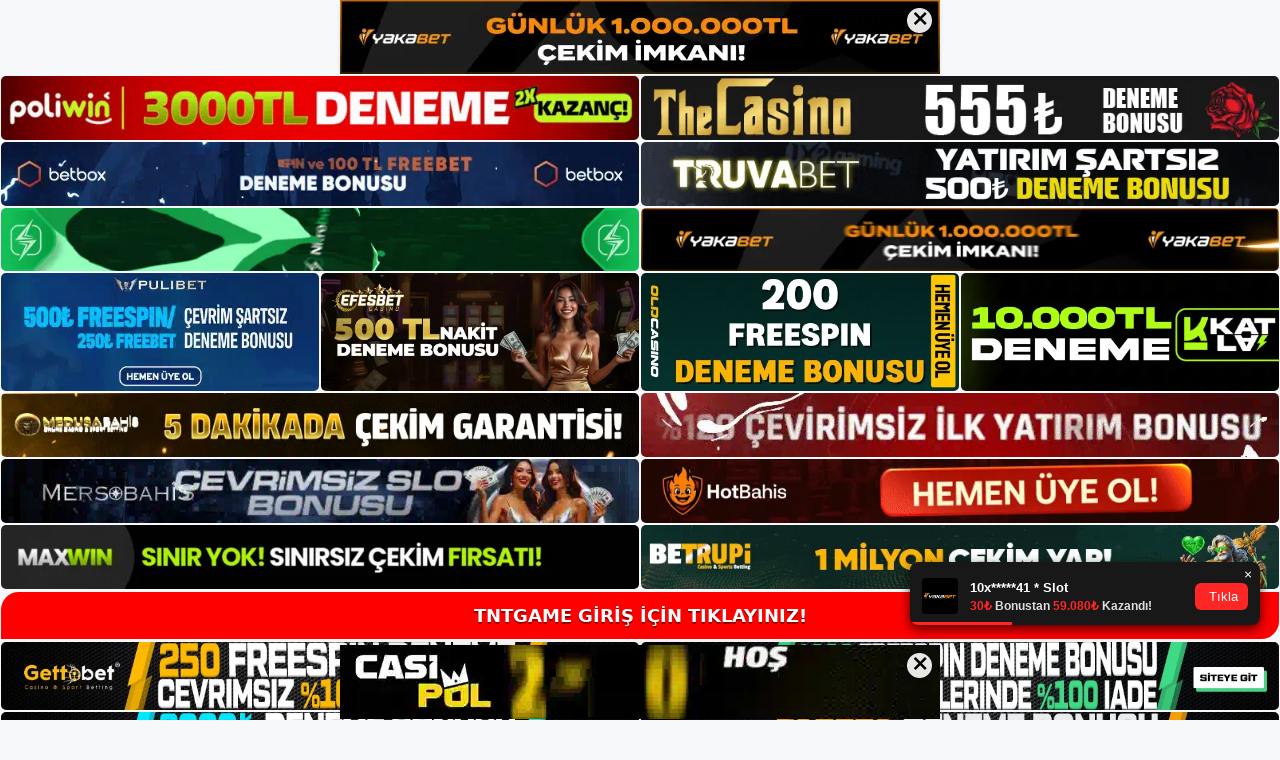

--- FILE ---
content_type: text/html; charset=UTF-8
request_url: https://tntgame.info/tag/tntgame-kumar-sitesi/
body_size: 19345
content:
<!DOCTYPE html>
<html lang="tr">
<head>
<meta name="google-site-verification" content="XtNg9AdkCdFuN412PNUoaKduWbAmHSAf5M4YzMf1mgs" />
	<meta charset="UTF-8">
	<meta name='robots' content='index, follow, max-image-preview:large, max-snippet:-1, max-video-preview:-1' />
<meta name="generator" content="Bu sitenin AMP ve CDN (İç Link) kurulumu NGY tarafından yapılmıştır."/><meta name="viewport" content="width=device-width, initial-scale=1">
	<!-- This site is optimized with the Yoast SEO plugin v26.8 - https://yoast.com/product/yoast-seo-wordpress/ -->
	<title>Tntgame Kumar Sitesi - Tntgame Giriş, Tntgame Güncel Adresi</title>
	<link rel="canonical" href="https://tntgame.info/tag/tntgame-kumar-sitesi/" />
	<meta property="og:locale" content="tr_TR" />
	<meta property="og:type" content="article" />
	<meta property="og:title" content="Tntgame Kumar Sitesi - Tntgame Giriş, Tntgame Güncel Adresi" />
	<meta property="og:url" content="https://tntgame.info/tag/tntgame-kumar-sitesi/" />
	<meta property="og:site_name" content="Tntgame Giriş, Tntgame Güncel Adresi" />
	<meta name="twitter:card" content="summary_large_image" />
	<script type="application/ld+json" class="yoast-schema-graph">{"@context":"https://schema.org","@graph":[{"@type":"CollectionPage","@id":"https://tntgame.info/tag/tntgame-kumar-sitesi/","url":"https://tntgame.info/tag/tntgame-kumar-sitesi/","name":"Tntgame Kumar Sitesi - Tntgame Giriş, Tntgame Güncel Adresi","isPartOf":{"@id":"https://tntgame.info/#website"},"primaryImageOfPage":{"@id":"https://tntgame.info/tag/tntgame-kumar-sitesi/#primaryimage"},"image":{"@id":"https://tntgame.info/tag/tntgame-kumar-sitesi/#primaryimage"},"thumbnailUrl":"https://tntgame.info/wp-content/uploads/2023/02/tntgame-kumar-sitesi.jpg","breadcrumb":{"@id":"https://tntgame.info/tag/tntgame-kumar-sitesi/#breadcrumb"},"inLanguage":"tr"},{"@type":"ImageObject","inLanguage":"tr","@id":"https://tntgame.info/tag/tntgame-kumar-sitesi/#primaryimage","url":"https://tntgame.info/wp-content/uploads/2023/02/tntgame-kumar-sitesi.jpg","contentUrl":"https://tntgame.info/wp-content/uploads/2023/02/tntgame-kumar-sitesi.jpg","width":1920,"height":1080,"caption":"Bu şekilde sporseverler anlık olaylara dayalı olarak oyunun gidişatını tahmin edebilirler"},{"@type":"BreadcrumbList","@id":"https://tntgame.info/tag/tntgame-kumar-sitesi/#breadcrumb","itemListElement":[{"@type":"ListItem","position":1,"name":"Anasayfa","item":"https://tntgame.info/"},{"@type":"ListItem","position":2,"name":"Tntgame Kumar Sitesi"}]},{"@type":"WebSite","@id":"https://tntgame.info/#website","url":"https://tntgame.info/","name":"Tntgame Giriş, Tntgame Güncel Adresi","description":"Tntgame Bahis ve Casino Sitesi","publisher":{"@id":"https://tntgame.info/#/schema/person/11107cf0365d065cde04b8aca1d484d4"},"potentialAction":[{"@type":"SearchAction","target":{"@type":"EntryPoint","urlTemplate":"https://tntgame.info/?s={search_term_string}"},"query-input":{"@type":"PropertyValueSpecification","valueRequired":true,"valueName":"search_term_string"}}],"inLanguage":"tr"},{"@type":["Person","Organization"],"@id":"https://tntgame.info/#/schema/person/11107cf0365d065cde04b8aca1d484d4","name":"tntgame","image":{"@type":"ImageObject","inLanguage":"tr","@id":"https://tntgame.info/#/schema/person/image/","url":"https://tntgame.info/wp-content/uploads/2022/11/cropped-Tntgame-Yeni-Giris.jpg","contentUrl":"https://tntgame.info/wp-content/uploads/2022/11/cropped-Tntgame-Yeni-Giris.jpg","width":245,"height":58,"caption":"tntgame"},"logo":{"@id":"https://tntgame.info/#/schema/person/image/"}}]}</script>
	<!-- / Yoast SEO plugin. -->


<link rel="alternate" type="application/rss+xml" title="Tntgame Giriş, Tntgame Güncel Adresi &raquo; akışı" href="https://tntgame.info/feed/" />
<link rel="alternate" type="application/rss+xml" title="Tntgame Giriş, Tntgame Güncel Adresi &raquo; yorum akışı" href="https://tntgame.info/comments/feed/" />
<link rel="alternate" type="application/rss+xml" title="Tntgame Giriş, Tntgame Güncel Adresi &raquo; Tntgame Kumar Sitesi etiket akışı" href="https://tntgame.info/tag/tntgame-kumar-sitesi/feed/" />
<style id='wp-img-auto-sizes-contain-inline-css'>
img:is([sizes=auto i],[sizes^="auto," i]){contain-intrinsic-size:3000px 1500px}
/*# sourceURL=wp-img-auto-sizes-contain-inline-css */
</style>
<style id='wp-emoji-styles-inline-css'>

	img.wp-smiley, img.emoji {
		display: inline !important;
		border: none !important;
		box-shadow: none !important;
		height: 1em !important;
		width: 1em !important;
		margin: 0 0.07em !important;
		vertical-align: -0.1em !important;
		background: none !important;
		padding: 0 !important;
	}
/*# sourceURL=wp-emoji-styles-inline-css */
</style>
<style id='wp-block-library-inline-css'>
:root{--wp-block-synced-color:#7a00df;--wp-block-synced-color--rgb:122,0,223;--wp-bound-block-color:var(--wp-block-synced-color);--wp-editor-canvas-background:#ddd;--wp-admin-theme-color:#007cba;--wp-admin-theme-color--rgb:0,124,186;--wp-admin-theme-color-darker-10:#006ba1;--wp-admin-theme-color-darker-10--rgb:0,107,160.5;--wp-admin-theme-color-darker-20:#005a87;--wp-admin-theme-color-darker-20--rgb:0,90,135;--wp-admin-border-width-focus:2px}@media (min-resolution:192dpi){:root{--wp-admin-border-width-focus:1.5px}}.wp-element-button{cursor:pointer}:root .has-very-light-gray-background-color{background-color:#eee}:root .has-very-dark-gray-background-color{background-color:#313131}:root .has-very-light-gray-color{color:#eee}:root .has-very-dark-gray-color{color:#313131}:root .has-vivid-green-cyan-to-vivid-cyan-blue-gradient-background{background:linear-gradient(135deg,#00d084,#0693e3)}:root .has-purple-crush-gradient-background{background:linear-gradient(135deg,#34e2e4,#4721fb 50%,#ab1dfe)}:root .has-hazy-dawn-gradient-background{background:linear-gradient(135deg,#faaca8,#dad0ec)}:root .has-subdued-olive-gradient-background{background:linear-gradient(135deg,#fafae1,#67a671)}:root .has-atomic-cream-gradient-background{background:linear-gradient(135deg,#fdd79a,#004a59)}:root .has-nightshade-gradient-background{background:linear-gradient(135deg,#330968,#31cdcf)}:root .has-midnight-gradient-background{background:linear-gradient(135deg,#020381,#2874fc)}:root{--wp--preset--font-size--normal:16px;--wp--preset--font-size--huge:42px}.has-regular-font-size{font-size:1em}.has-larger-font-size{font-size:2.625em}.has-normal-font-size{font-size:var(--wp--preset--font-size--normal)}.has-huge-font-size{font-size:var(--wp--preset--font-size--huge)}.has-text-align-center{text-align:center}.has-text-align-left{text-align:left}.has-text-align-right{text-align:right}.has-fit-text{white-space:nowrap!important}#end-resizable-editor-section{display:none}.aligncenter{clear:both}.items-justified-left{justify-content:flex-start}.items-justified-center{justify-content:center}.items-justified-right{justify-content:flex-end}.items-justified-space-between{justify-content:space-between}.screen-reader-text{border:0;clip-path:inset(50%);height:1px;margin:-1px;overflow:hidden;padding:0;position:absolute;width:1px;word-wrap:normal!important}.screen-reader-text:focus{background-color:#ddd;clip-path:none;color:#444;display:block;font-size:1em;height:auto;left:5px;line-height:normal;padding:15px 23px 14px;text-decoration:none;top:5px;width:auto;z-index:100000}html :where(.has-border-color){border-style:solid}html :where([style*=border-top-color]){border-top-style:solid}html :where([style*=border-right-color]){border-right-style:solid}html :where([style*=border-bottom-color]){border-bottom-style:solid}html :where([style*=border-left-color]){border-left-style:solid}html :where([style*=border-width]){border-style:solid}html :where([style*=border-top-width]){border-top-style:solid}html :where([style*=border-right-width]){border-right-style:solid}html :where([style*=border-bottom-width]){border-bottom-style:solid}html :where([style*=border-left-width]){border-left-style:solid}html :where(img[class*=wp-image-]){height:auto;max-width:100%}:where(figure){margin:0 0 1em}html :where(.is-position-sticky){--wp-admin--admin-bar--position-offset:var(--wp-admin--admin-bar--height,0px)}@media screen and (max-width:600px){html :where(.is-position-sticky){--wp-admin--admin-bar--position-offset:0px}}

/*# sourceURL=wp-block-library-inline-css */
</style><style id='wp-block-archives-inline-css'>
.wp-block-archives{box-sizing:border-box}.wp-block-archives-dropdown label{display:block}
/*# sourceURL=https://tntgame.info/wp-includes/blocks/archives/style.min.css */
</style>
<style id='wp-block-categories-inline-css'>
.wp-block-categories{box-sizing:border-box}.wp-block-categories.alignleft{margin-right:2em}.wp-block-categories.alignright{margin-left:2em}.wp-block-categories.wp-block-categories-dropdown.aligncenter{text-align:center}.wp-block-categories .wp-block-categories__label{display:block;width:100%}
/*# sourceURL=https://tntgame.info/wp-includes/blocks/categories/style.min.css */
</style>
<style id='wp-block-heading-inline-css'>
h1:where(.wp-block-heading).has-background,h2:where(.wp-block-heading).has-background,h3:where(.wp-block-heading).has-background,h4:where(.wp-block-heading).has-background,h5:where(.wp-block-heading).has-background,h6:where(.wp-block-heading).has-background{padding:1.25em 2.375em}h1.has-text-align-left[style*=writing-mode]:where([style*=vertical-lr]),h1.has-text-align-right[style*=writing-mode]:where([style*=vertical-rl]),h2.has-text-align-left[style*=writing-mode]:where([style*=vertical-lr]),h2.has-text-align-right[style*=writing-mode]:where([style*=vertical-rl]),h3.has-text-align-left[style*=writing-mode]:where([style*=vertical-lr]),h3.has-text-align-right[style*=writing-mode]:where([style*=vertical-rl]),h4.has-text-align-left[style*=writing-mode]:where([style*=vertical-lr]),h4.has-text-align-right[style*=writing-mode]:where([style*=vertical-rl]),h5.has-text-align-left[style*=writing-mode]:where([style*=vertical-lr]),h5.has-text-align-right[style*=writing-mode]:where([style*=vertical-rl]),h6.has-text-align-left[style*=writing-mode]:where([style*=vertical-lr]),h6.has-text-align-right[style*=writing-mode]:where([style*=vertical-rl]){rotate:180deg}
/*# sourceURL=https://tntgame.info/wp-includes/blocks/heading/style.min.css */
</style>
<style id='wp-block-latest-posts-inline-css'>
.wp-block-latest-posts{box-sizing:border-box}.wp-block-latest-posts.alignleft{margin-right:2em}.wp-block-latest-posts.alignright{margin-left:2em}.wp-block-latest-posts.wp-block-latest-posts__list{list-style:none}.wp-block-latest-posts.wp-block-latest-posts__list li{clear:both;overflow-wrap:break-word}.wp-block-latest-posts.is-grid{display:flex;flex-wrap:wrap}.wp-block-latest-posts.is-grid li{margin:0 1.25em 1.25em 0;width:100%}@media (min-width:600px){.wp-block-latest-posts.columns-2 li{width:calc(50% - .625em)}.wp-block-latest-posts.columns-2 li:nth-child(2n){margin-right:0}.wp-block-latest-posts.columns-3 li{width:calc(33.33333% - .83333em)}.wp-block-latest-posts.columns-3 li:nth-child(3n){margin-right:0}.wp-block-latest-posts.columns-4 li{width:calc(25% - .9375em)}.wp-block-latest-posts.columns-4 li:nth-child(4n){margin-right:0}.wp-block-latest-posts.columns-5 li{width:calc(20% - 1em)}.wp-block-latest-posts.columns-5 li:nth-child(5n){margin-right:0}.wp-block-latest-posts.columns-6 li{width:calc(16.66667% - 1.04167em)}.wp-block-latest-posts.columns-6 li:nth-child(6n){margin-right:0}}:root :where(.wp-block-latest-posts.is-grid){padding:0}:root :where(.wp-block-latest-posts.wp-block-latest-posts__list){padding-left:0}.wp-block-latest-posts__post-author,.wp-block-latest-posts__post-date{display:block;font-size:.8125em}.wp-block-latest-posts__post-excerpt,.wp-block-latest-posts__post-full-content{margin-bottom:1em;margin-top:.5em}.wp-block-latest-posts__featured-image a{display:inline-block}.wp-block-latest-posts__featured-image img{height:auto;max-width:100%;width:auto}.wp-block-latest-posts__featured-image.alignleft{float:left;margin-right:1em}.wp-block-latest-posts__featured-image.alignright{float:right;margin-left:1em}.wp-block-latest-posts__featured-image.aligncenter{margin-bottom:1em;text-align:center}
/*# sourceURL=https://tntgame.info/wp-includes/blocks/latest-posts/style.min.css */
</style>
<style id='wp-block-tag-cloud-inline-css'>
.wp-block-tag-cloud{box-sizing:border-box}.wp-block-tag-cloud.aligncenter{justify-content:center;text-align:center}.wp-block-tag-cloud a{display:inline-block;margin-right:5px}.wp-block-tag-cloud span{display:inline-block;margin-left:5px;text-decoration:none}:root :where(.wp-block-tag-cloud.is-style-outline){display:flex;flex-wrap:wrap;gap:1ch}:root :where(.wp-block-tag-cloud.is-style-outline a){border:1px solid;font-size:unset!important;margin-right:0;padding:1ch 2ch;text-decoration:none!important}
/*# sourceURL=https://tntgame.info/wp-includes/blocks/tag-cloud/style.min.css */
</style>
<style id='wp-block-group-inline-css'>
.wp-block-group{box-sizing:border-box}:where(.wp-block-group.wp-block-group-is-layout-constrained){position:relative}
/*# sourceURL=https://tntgame.info/wp-includes/blocks/group/style.min.css */
</style>
<style id='global-styles-inline-css'>
:root{--wp--preset--aspect-ratio--square: 1;--wp--preset--aspect-ratio--4-3: 4/3;--wp--preset--aspect-ratio--3-4: 3/4;--wp--preset--aspect-ratio--3-2: 3/2;--wp--preset--aspect-ratio--2-3: 2/3;--wp--preset--aspect-ratio--16-9: 16/9;--wp--preset--aspect-ratio--9-16: 9/16;--wp--preset--color--black: #000000;--wp--preset--color--cyan-bluish-gray: #abb8c3;--wp--preset--color--white: #ffffff;--wp--preset--color--pale-pink: #f78da7;--wp--preset--color--vivid-red: #cf2e2e;--wp--preset--color--luminous-vivid-orange: #ff6900;--wp--preset--color--luminous-vivid-amber: #fcb900;--wp--preset--color--light-green-cyan: #7bdcb5;--wp--preset--color--vivid-green-cyan: #00d084;--wp--preset--color--pale-cyan-blue: #8ed1fc;--wp--preset--color--vivid-cyan-blue: #0693e3;--wp--preset--color--vivid-purple: #9b51e0;--wp--preset--color--contrast: var(--contrast);--wp--preset--color--contrast-2: var(--contrast-2);--wp--preset--color--contrast-3: var(--contrast-3);--wp--preset--color--base: var(--base);--wp--preset--color--base-2: var(--base-2);--wp--preset--color--base-3: var(--base-3);--wp--preset--color--accent: var(--accent);--wp--preset--gradient--vivid-cyan-blue-to-vivid-purple: linear-gradient(135deg,rgb(6,147,227) 0%,rgb(155,81,224) 100%);--wp--preset--gradient--light-green-cyan-to-vivid-green-cyan: linear-gradient(135deg,rgb(122,220,180) 0%,rgb(0,208,130) 100%);--wp--preset--gradient--luminous-vivid-amber-to-luminous-vivid-orange: linear-gradient(135deg,rgb(252,185,0) 0%,rgb(255,105,0) 100%);--wp--preset--gradient--luminous-vivid-orange-to-vivid-red: linear-gradient(135deg,rgb(255,105,0) 0%,rgb(207,46,46) 100%);--wp--preset--gradient--very-light-gray-to-cyan-bluish-gray: linear-gradient(135deg,rgb(238,238,238) 0%,rgb(169,184,195) 100%);--wp--preset--gradient--cool-to-warm-spectrum: linear-gradient(135deg,rgb(74,234,220) 0%,rgb(151,120,209) 20%,rgb(207,42,186) 40%,rgb(238,44,130) 60%,rgb(251,105,98) 80%,rgb(254,248,76) 100%);--wp--preset--gradient--blush-light-purple: linear-gradient(135deg,rgb(255,206,236) 0%,rgb(152,150,240) 100%);--wp--preset--gradient--blush-bordeaux: linear-gradient(135deg,rgb(254,205,165) 0%,rgb(254,45,45) 50%,rgb(107,0,62) 100%);--wp--preset--gradient--luminous-dusk: linear-gradient(135deg,rgb(255,203,112) 0%,rgb(199,81,192) 50%,rgb(65,88,208) 100%);--wp--preset--gradient--pale-ocean: linear-gradient(135deg,rgb(255,245,203) 0%,rgb(182,227,212) 50%,rgb(51,167,181) 100%);--wp--preset--gradient--electric-grass: linear-gradient(135deg,rgb(202,248,128) 0%,rgb(113,206,126) 100%);--wp--preset--gradient--midnight: linear-gradient(135deg,rgb(2,3,129) 0%,rgb(40,116,252) 100%);--wp--preset--font-size--small: 13px;--wp--preset--font-size--medium: 20px;--wp--preset--font-size--large: 36px;--wp--preset--font-size--x-large: 42px;--wp--preset--spacing--20: 0.44rem;--wp--preset--spacing--30: 0.67rem;--wp--preset--spacing--40: 1rem;--wp--preset--spacing--50: 1.5rem;--wp--preset--spacing--60: 2.25rem;--wp--preset--spacing--70: 3.38rem;--wp--preset--spacing--80: 5.06rem;--wp--preset--shadow--natural: 6px 6px 9px rgba(0, 0, 0, 0.2);--wp--preset--shadow--deep: 12px 12px 50px rgba(0, 0, 0, 0.4);--wp--preset--shadow--sharp: 6px 6px 0px rgba(0, 0, 0, 0.2);--wp--preset--shadow--outlined: 6px 6px 0px -3px rgb(255, 255, 255), 6px 6px rgb(0, 0, 0);--wp--preset--shadow--crisp: 6px 6px 0px rgb(0, 0, 0);}:where(.is-layout-flex){gap: 0.5em;}:where(.is-layout-grid){gap: 0.5em;}body .is-layout-flex{display: flex;}.is-layout-flex{flex-wrap: wrap;align-items: center;}.is-layout-flex > :is(*, div){margin: 0;}body .is-layout-grid{display: grid;}.is-layout-grid > :is(*, div){margin: 0;}:where(.wp-block-columns.is-layout-flex){gap: 2em;}:where(.wp-block-columns.is-layout-grid){gap: 2em;}:where(.wp-block-post-template.is-layout-flex){gap: 1.25em;}:where(.wp-block-post-template.is-layout-grid){gap: 1.25em;}.has-black-color{color: var(--wp--preset--color--black) !important;}.has-cyan-bluish-gray-color{color: var(--wp--preset--color--cyan-bluish-gray) !important;}.has-white-color{color: var(--wp--preset--color--white) !important;}.has-pale-pink-color{color: var(--wp--preset--color--pale-pink) !important;}.has-vivid-red-color{color: var(--wp--preset--color--vivid-red) !important;}.has-luminous-vivid-orange-color{color: var(--wp--preset--color--luminous-vivid-orange) !important;}.has-luminous-vivid-amber-color{color: var(--wp--preset--color--luminous-vivid-amber) !important;}.has-light-green-cyan-color{color: var(--wp--preset--color--light-green-cyan) !important;}.has-vivid-green-cyan-color{color: var(--wp--preset--color--vivid-green-cyan) !important;}.has-pale-cyan-blue-color{color: var(--wp--preset--color--pale-cyan-blue) !important;}.has-vivid-cyan-blue-color{color: var(--wp--preset--color--vivid-cyan-blue) !important;}.has-vivid-purple-color{color: var(--wp--preset--color--vivid-purple) !important;}.has-black-background-color{background-color: var(--wp--preset--color--black) !important;}.has-cyan-bluish-gray-background-color{background-color: var(--wp--preset--color--cyan-bluish-gray) !important;}.has-white-background-color{background-color: var(--wp--preset--color--white) !important;}.has-pale-pink-background-color{background-color: var(--wp--preset--color--pale-pink) !important;}.has-vivid-red-background-color{background-color: var(--wp--preset--color--vivid-red) !important;}.has-luminous-vivid-orange-background-color{background-color: var(--wp--preset--color--luminous-vivid-orange) !important;}.has-luminous-vivid-amber-background-color{background-color: var(--wp--preset--color--luminous-vivid-amber) !important;}.has-light-green-cyan-background-color{background-color: var(--wp--preset--color--light-green-cyan) !important;}.has-vivid-green-cyan-background-color{background-color: var(--wp--preset--color--vivid-green-cyan) !important;}.has-pale-cyan-blue-background-color{background-color: var(--wp--preset--color--pale-cyan-blue) !important;}.has-vivid-cyan-blue-background-color{background-color: var(--wp--preset--color--vivid-cyan-blue) !important;}.has-vivid-purple-background-color{background-color: var(--wp--preset--color--vivid-purple) !important;}.has-black-border-color{border-color: var(--wp--preset--color--black) !important;}.has-cyan-bluish-gray-border-color{border-color: var(--wp--preset--color--cyan-bluish-gray) !important;}.has-white-border-color{border-color: var(--wp--preset--color--white) !important;}.has-pale-pink-border-color{border-color: var(--wp--preset--color--pale-pink) !important;}.has-vivid-red-border-color{border-color: var(--wp--preset--color--vivid-red) !important;}.has-luminous-vivid-orange-border-color{border-color: var(--wp--preset--color--luminous-vivid-orange) !important;}.has-luminous-vivid-amber-border-color{border-color: var(--wp--preset--color--luminous-vivid-amber) !important;}.has-light-green-cyan-border-color{border-color: var(--wp--preset--color--light-green-cyan) !important;}.has-vivid-green-cyan-border-color{border-color: var(--wp--preset--color--vivid-green-cyan) !important;}.has-pale-cyan-blue-border-color{border-color: var(--wp--preset--color--pale-cyan-blue) !important;}.has-vivid-cyan-blue-border-color{border-color: var(--wp--preset--color--vivid-cyan-blue) !important;}.has-vivid-purple-border-color{border-color: var(--wp--preset--color--vivid-purple) !important;}.has-vivid-cyan-blue-to-vivid-purple-gradient-background{background: var(--wp--preset--gradient--vivid-cyan-blue-to-vivid-purple) !important;}.has-light-green-cyan-to-vivid-green-cyan-gradient-background{background: var(--wp--preset--gradient--light-green-cyan-to-vivid-green-cyan) !important;}.has-luminous-vivid-amber-to-luminous-vivid-orange-gradient-background{background: var(--wp--preset--gradient--luminous-vivid-amber-to-luminous-vivid-orange) !important;}.has-luminous-vivid-orange-to-vivid-red-gradient-background{background: var(--wp--preset--gradient--luminous-vivid-orange-to-vivid-red) !important;}.has-very-light-gray-to-cyan-bluish-gray-gradient-background{background: var(--wp--preset--gradient--very-light-gray-to-cyan-bluish-gray) !important;}.has-cool-to-warm-spectrum-gradient-background{background: var(--wp--preset--gradient--cool-to-warm-spectrum) !important;}.has-blush-light-purple-gradient-background{background: var(--wp--preset--gradient--blush-light-purple) !important;}.has-blush-bordeaux-gradient-background{background: var(--wp--preset--gradient--blush-bordeaux) !important;}.has-luminous-dusk-gradient-background{background: var(--wp--preset--gradient--luminous-dusk) !important;}.has-pale-ocean-gradient-background{background: var(--wp--preset--gradient--pale-ocean) !important;}.has-electric-grass-gradient-background{background: var(--wp--preset--gradient--electric-grass) !important;}.has-midnight-gradient-background{background: var(--wp--preset--gradient--midnight) !important;}.has-small-font-size{font-size: var(--wp--preset--font-size--small) !important;}.has-medium-font-size{font-size: var(--wp--preset--font-size--medium) !important;}.has-large-font-size{font-size: var(--wp--preset--font-size--large) !important;}.has-x-large-font-size{font-size: var(--wp--preset--font-size--x-large) !important;}
/*# sourceURL=global-styles-inline-css */
</style>

<style id='classic-theme-styles-inline-css'>
/*! This file is auto-generated */
.wp-block-button__link{color:#fff;background-color:#32373c;border-radius:9999px;box-shadow:none;text-decoration:none;padding:calc(.667em + 2px) calc(1.333em + 2px);font-size:1.125em}.wp-block-file__button{background:#32373c;color:#fff;text-decoration:none}
/*# sourceURL=/wp-includes/css/classic-themes.min.css */
</style>
<link rel='stylesheet' id='generate-style-css' href='https://tntgame.info/wp-content/themes/generatepress/assets/css/main.min.css?ver=3.2.4' media='all' />
<style id='generate-style-inline-css'>
body{background-color:var(--base-2);color:var(--contrast);}a{color:var(--accent);}a{text-decoration:underline;}.entry-title a, .site-branding a, a.button, .wp-block-button__link, .main-navigation a{text-decoration:none;}a:hover, a:focus, a:active{color:var(--contrast);}.wp-block-group__inner-container{max-width:1200px;margin-left:auto;margin-right:auto;}:root{--contrast:#222222;--contrast-2:#575760;--contrast-3:#b2b2be;--base:#f0f0f0;--base-2:#f7f8f9;--base-3:#ffffff;--accent:#1e73be;}.has-contrast-color{color:var(--contrast);}.has-contrast-background-color{background-color:var(--contrast);}.has-contrast-2-color{color:var(--contrast-2);}.has-contrast-2-background-color{background-color:var(--contrast-2);}.has-contrast-3-color{color:var(--contrast-3);}.has-contrast-3-background-color{background-color:var(--contrast-3);}.has-base-color{color:var(--base);}.has-base-background-color{background-color:var(--base);}.has-base-2-color{color:var(--base-2);}.has-base-2-background-color{background-color:var(--base-2);}.has-base-3-color{color:var(--base-3);}.has-base-3-background-color{background-color:var(--base-3);}.has-accent-color{color:var(--accent);}.has-accent-background-color{background-color:var(--accent);}.top-bar{background-color:#636363;color:#ffffff;}.top-bar a{color:#ffffff;}.top-bar a:hover{color:#303030;}.site-header{background-color:var(--base-3);}.main-title a,.main-title a:hover{color:var(--contrast);}.site-description{color:var(--contrast-2);}.mobile-menu-control-wrapper .menu-toggle,.mobile-menu-control-wrapper .menu-toggle:hover,.mobile-menu-control-wrapper .menu-toggle:focus,.has-inline-mobile-toggle #site-navigation.toggled{background-color:rgba(0, 0, 0, 0.02);}.main-navigation,.main-navigation ul ul{background-color:var(--base-3);}.main-navigation .main-nav ul li a, .main-navigation .menu-toggle, .main-navigation .menu-bar-items{color:var(--contrast);}.main-navigation .main-nav ul li:not([class*="current-menu-"]):hover > a, .main-navigation .main-nav ul li:not([class*="current-menu-"]):focus > a, .main-navigation .main-nav ul li.sfHover:not([class*="current-menu-"]) > a, .main-navigation .menu-bar-item:hover > a, .main-navigation .menu-bar-item.sfHover > a{color:var(--accent);}button.menu-toggle:hover,button.menu-toggle:focus{color:var(--contrast);}.main-navigation .main-nav ul li[class*="current-menu-"] > a{color:var(--accent);}.navigation-search input[type="search"],.navigation-search input[type="search"]:active, .navigation-search input[type="search"]:focus, .main-navigation .main-nav ul li.search-item.active > a, .main-navigation .menu-bar-items .search-item.active > a{color:var(--accent);}.main-navigation ul ul{background-color:var(--base);}.separate-containers .inside-article, .separate-containers .comments-area, .separate-containers .page-header, .one-container .container, .separate-containers .paging-navigation, .inside-page-header{background-color:var(--base-3);}.entry-title a{color:var(--contrast);}.entry-title a:hover{color:var(--contrast-2);}.entry-meta{color:var(--contrast-2);}.sidebar .widget{background-color:var(--base-3);}.footer-widgets{background-color:var(--base-3);}.site-info{background-color:var(--base-3);}input[type="text"],input[type="email"],input[type="url"],input[type="password"],input[type="search"],input[type="tel"],input[type="number"],textarea,select{color:var(--contrast);background-color:var(--base-2);border-color:var(--base);}input[type="text"]:focus,input[type="email"]:focus,input[type="url"]:focus,input[type="password"]:focus,input[type="search"]:focus,input[type="tel"]:focus,input[type="number"]:focus,textarea:focus,select:focus{color:var(--contrast);background-color:var(--base-2);border-color:var(--contrast-3);}button,html input[type="button"],input[type="reset"],input[type="submit"],a.button,a.wp-block-button__link:not(.has-background){color:#ffffff;background-color:#55555e;}button:hover,html input[type="button"]:hover,input[type="reset"]:hover,input[type="submit"]:hover,a.button:hover,button:focus,html input[type="button"]:focus,input[type="reset"]:focus,input[type="submit"]:focus,a.button:focus,a.wp-block-button__link:not(.has-background):active,a.wp-block-button__link:not(.has-background):focus,a.wp-block-button__link:not(.has-background):hover{color:#ffffff;background-color:#3f4047;}a.generate-back-to-top{background-color:rgba( 0,0,0,0.4 );color:#ffffff;}a.generate-back-to-top:hover,a.generate-back-to-top:focus{background-color:rgba( 0,0,0,0.6 );color:#ffffff;}@media (max-width:768px){.main-navigation .menu-bar-item:hover > a, .main-navigation .menu-bar-item.sfHover > a{background:none;color:var(--contrast);}}.nav-below-header .main-navigation .inside-navigation.grid-container, .nav-above-header .main-navigation .inside-navigation.grid-container{padding:0px 20px 0px 20px;}.site-main .wp-block-group__inner-container{padding:40px;}.separate-containers .paging-navigation{padding-top:20px;padding-bottom:20px;}.entry-content .alignwide, body:not(.no-sidebar) .entry-content .alignfull{margin-left:-40px;width:calc(100% + 80px);max-width:calc(100% + 80px);}.rtl .menu-item-has-children .dropdown-menu-toggle{padding-left:20px;}.rtl .main-navigation .main-nav ul li.menu-item-has-children > a{padding-right:20px;}@media (max-width:768px){.separate-containers .inside-article, .separate-containers .comments-area, .separate-containers .page-header, .separate-containers .paging-navigation, .one-container .site-content, .inside-page-header{padding:30px;}.site-main .wp-block-group__inner-container{padding:30px;}.inside-top-bar{padding-right:30px;padding-left:30px;}.inside-header{padding-right:30px;padding-left:30px;}.widget-area .widget{padding-top:30px;padding-right:30px;padding-bottom:30px;padding-left:30px;}.footer-widgets-container{padding-top:30px;padding-right:30px;padding-bottom:30px;padding-left:30px;}.inside-site-info{padding-right:30px;padding-left:30px;}.entry-content .alignwide, body:not(.no-sidebar) .entry-content .alignfull{margin-left:-30px;width:calc(100% + 60px);max-width:calc(100% + 60px);}.one-container .site-main .paging-navigation{margin-bottom:20px;}}/* End cached CSS */.is-right-sidebar{width:30%;}.is-left-sidebar{width:30%;}.site-content .content-area{width:70%;}@media (max-width:768px){.main-navigation .menu-toggle,.sidebar-nav-mobile:not(#sticky-placeholder){display:block;}.main-navigation ul,.gen-sidebar-nav,.main-navigation:not(.slideout-navigation):not(.toggled) .main-nav > ul,.has-inline-mobile-toggle #site-navigation .inside-navigation > *:not(.navigation-search):not(.main-nav){display:none;}.nav-align-right .inside-navigation,.nav-align-center .inside-navigation{justify-content:space-between;}.has-inline-mobile-toggle .mobile-menu-control-wrapper{display:flex;flex-wrap:wrap;}.has-inline-mobile-toggle .inside-header{flex-direction:row;text-align:left;flex-wrap:wrap;}.has-inline-mobile-toggle .header-widget,.has-inline-mobile-toggle #site-navigation{flex-basis:100%;}.nav-float-left .has-inline-mobile-toggle #site-navigation{order:10;}}
/*# sourceURL=generate-style-inline-css */
</style>
<link rel="https://api.w.org/" href="https://tntgame.info/wp-json/" /><link rel="alternate" title="JSON" type="application/json" href="https://tntgame.info/wp-json/wp/v2/tags/160" /><link rel="EditURI" type="application/rsd+xml" title="RSD" href="https://tntgame.info/xmlrpc.php?rsd" />
<meta name="generator" content="WordPress 6.9" />
<link rel="amphtml" href="https://tntgameinfo.seopolos.com/tag/tntgame-kumar-sitesi/amp/"><link rel="icon" href="https://tntgame.info/wp-content/uploads/2022/11/cropped-cropped-Tntgame-Yeni-Giris-32x32.jpg" sizes="32x32" />
<link rel="icon" href="https://tntgame.info/wp-content/uploads/2022/11/cropped-cropped-Tntgame-Yeni-Giris-192x192.jpg" sizes="192x192" />
<link rel="apple-touch-icon" href="https://tntgame.info/wp-content/uploads/2022/11/cropped-cropped-Tntgame-Yeni-Giris-180x180.jpg" />
<meta name="msapplication-TileImage" content="https://tntgame.info/wp-content/uploads/2022/11/cropped-cropped-Tntgame-Yeni-Giris-270x270.jpg" />
	<head>

    <meta charset="UTF-8">
    <meta name="viewport"
          content="width=device-width, user-scalable=no, initial-scale=1.0, maximum-scale=1.0, minimum-scale=1.0">
    <meta http-equiv="X-UA-Compatible" content="ie=edge">
    </head>



<style>

    .footer iframe{
        position:fixed;
        bottom:0;
        z-index:9999;
          
      }
      
  .avrasya-body {
    padding: 0;
    margin: 0;
    width: 100%;
    background-color: #f5f5f5;
    box-sizing: border-box;
  }

  .avrasya-footer-notifi iframe {
    position: fixed;
    bottom: 0;
    z-index: 9999999;
  }

  .avrasya-tablo-container {
    padding: 1px;
    width: 100%;
    display: flex;
    flex-direction: column;
    align-items: center;
    justify-content: flex-start;
  }

  .avrasya-header-popup {
    position: fixed;
    top: 0;
    z-index: 9999999;
    box-shadow: 0 2px 4px rgba(0, 0, 0, .1);
  }

  .avrasya-header-popup-content {
    margin: 0 auto;
  }

  .avrasya-header-popup-content img {
    width: 100%;
    object-fit: contain;
  }

  .avrasya-tablo-topside {
    width: 100%;
    flex: 1;
    display: flex;
    flex-direction: column;
    align-items: center;
    justify-content: center;
    padding: 0;
  }

  .avrasya-avrasya-tablo-topcard-continer,
  .avrasya-avrasya-tablo-card-continer,
  .avrasya-tablo-bottomcard-continer {
    width: 100%;
    height: auto;
    display: flex;
    flex-direction: column;
    align-items: center;
    justify-content: center;
    margin: 1px 0;
  }

  .avrasya-tablo-topcard,
  .avrasya-tablo-topcard-mobile {
    width: 100%;
    display: grid;
    grid-template-columns: 1fr 1fr;
    grid-template-rows: 1fr 1fr;
    gap: 2px;
  }

  .avrasya-tablo-topcard-mobile {
    display: none;
  }

  .avrasya-tablo-card,
  .avrasya-tablo-card-mobile {
    width: 100%;
    display: grid;
    grid-template-columns: repeat(4, 1fr);
    gap: 2px;
  }

  .avrasya-tablo-card-mobile {
    display: none;
  }

  .avrasya-tablo-bottomcard,
  .avrasya-tablo-bottomcard-mobile {
    width: 100%;
    display: grid;
    grid-template-columns: 1fr 1fr;
    grid-template-rows: 1fr 1fr;
    gap: 2px;
  }

  .avrasya-tablo-bottomcard-mobile {
    display: none;
  }

  .avrasya-tablo-topcard a,
  .avrasya-tablo-topcard-mobile a,
  .avrasya-tablo-card a,
  .avrasya-tablo-card-mobile a,
  .avrasya-tablo-bottomcard a,
  .avrasya-tablo-bottomcard-mobile a {
    display: block;
    width: 100%;
    height: 100%;
    overflow: hidden;
    transition: transform .3s ease;
    background-color: #fff;
  }

  .avrasya-tablo-topcard a img,
  .avrasya-tablo-topcard-mobile a img,
  .avrasya-tablo-card a img,
  .avrasya-tablo-card-mobile a img,
  .avrasya-tablo-bottomcard a img,
  .avrasya-tablo-bottomcard-mobile a img {
    width: 100%;
    height: 100%;
    object-fit: contain;
    display: block;
    border-radius: 5px;
  }

  .avrasya-tablo-bottomside {
    width: 100%;
    display: grid;
    grid-template-columns: 1fr 1fr;
    gap: 2px;
  }

  .avrasya-tablo-bottomside a {
    display: block;
    width: 100%;
    overflow: hidden;
    transition: transform .3s ease;
    background-color: #fff;
  }

  .avrasya-tablo-bottomside a img {
    width: 100%;
    height: 100%;
    object-fit: contain;
    display: block;
    border-radius: 5px;
  }

  .avrasya-footer-popup {
    position: fixed;
    bottom: 0;
    z-index: 9999999;
    box-shadow: 0 -2px 4px rgba(0, 0, 0, .1);
    margin-top: auto;
  }

  .avrasya-footer-popup-content {
    margin: 0 auto;
    padding: 0;
  }

  .avrasya-footer-popup-content img {
    width: 100%;
    object-fit: contain;
  }

  .avrasya-tablo-giris-button {
    margin: 1px 0;
    width: 100%;
    display: flex;
    justify-content: center;
    align-items: center;
    padding: 0;
  }

  .avrasya-footer-popup-content-left {
    margin-bottom: -6px;
  }

  .avrasya-header-popup-content-left {
    margin-bottom: -6px;
  }

  .avrasya-tablo-giris-button a.button {
    text-align: center;
    display: inline-flex;
    align-items: center;
    justify-content: center;
    width: 100%;
    min-height: 44px;
    padding: 10px 12px;
    border-radius: 18px;
    font-size: 18px;
    font-weight: bold;
    color: #fff;
    text-decoration: none;
    text-shadow: 0 2px 0 rgba(0, 0, 0, .4);
    background: #ff0000 !important;
    margin: 1px 0px;

    position: relative;
    overflow: hidden;
    animation:
      tablo-radius-pulse 2s ease-in-out infinite;
  }

  @keyframes tablo-radius-pulse {
    0% {
      border-radius: 18px 0px 18px 0px;
    }

    25% {
      border-radius: 0px 18px 0px 18px;
    }

    50% {
      border-radius: 18px 0px 18px 0px;
    }

    75% {
      border-radius: 0px 18px 0px 18px;
    }

    100% {
      border-radius: 18px 0px 18px 0px;
    }
  }



  #close-top:checked~.avrasya-header-popup {
    display: none;
  }

  #close-bottom:checked~.avrasya-footer-popup {
    display: none;
  }

  .avrasya-tablo-banner-wrapper {
    position: relative;
  }

  .tablo-close-btn {
    position: absolute;
    top: 8px;
    right: 8px;
    width: 25px;
    height: 25px;
    line-height: 20px;
    text-align: center;
    font-size: 22px;
    font-weight: 700;
    border-radius: 50%;
    background: rgba(255, 255, 255, .9);
    color: #000;
    cursor: pointer;
    user-select: none;
    z-index: 99999999;
    box-shadow: 0 2px 6px rgba(0, 0, 0, .2);
  }

  .tablo-close-btn:hover,
  .tablo-close-btn:focus {
    outline: 2px solid rgba(255, 255, 255, .7);
  }

  .avrasya-tablo-bottomside-container {
    width: 100%;
    margin: 1px 0;
  }

  .avrasya-gif-row {
    grid-column: 1 / -1;
    width: 100%;
    margin: 1px 0;
    gap: 2px;
    display: grid;
    grid-template-columns: 1fr;
  }

  .avrasya-gif-row-mobile {
    display: none;
  }

  .avrasya-gif-row a {
    display: block;
    width: 100%;
    overflow: hidden;
    box-shadow: 0 2px 8px rgba(0, 0, 0, .1);
    transition: transform .3s ease;
    background-color: #fff;
  }

  .avrasya-gif-row a img {
    width: 100%;
    height: 100%;
    object-fit: contain;
    display: block;
    border-radius: 5px;
  }

  #close-top:checked~.avrasya-header-popup {
    display: none;
  }

  #close-top:checked~.header-spacer {
    display: none;
  }

  @media (min-width:600px) {

    .header-spacer {
      padding-bottom: 74px;
    }
  }

  @media (max-width: 1200px) {
    .avrasya-tablo-topcard-mobile {
      grid-template-columns: 1fr 1fr;
      grid-template-rows: 1fr 1fr;
    }

    .avrasya-tablo-card-mobile {
      grid-template-columns: repeat(4, 1fr);
    }

    .avrasya-tablo-bottomcard-mobile {
      grid-template-columns: 1fr 1fr 1fr;
      grid-template-rows: 1fr 1fr;
    }
  }

  @media (max-width: 900px) {
    .avrasya-gif-row {
      display: none;
    }

    .avrasya-gif-row-mobile {
      display: grid;
    }

    .avrasya-tablo-topcard-mobile,
    .avrasya-tablo-card-mobile,
    .avrasya-tablo-bottomcard-mobile {
      display: grid;
    }

    .avrasya-tablo-topcard,
    .avrasya-tablo-card,
    .avrasya-tablo-bottomcard {
      display: none;
    }

    .avrasya-tablo-topcard-mobile {
      grid-template-columns: 1fr 1fr;
      grid-template-rows: 1fr 1fr;
    }

    .avrasya-tablo-card-mobile {
      grid-template-columns: 1fr 1fr 1fr 1fr;
    }

    .avrasya-tablo-bottomcard-mobile {
      grid-template-columns: 1fr 1fr;
      grid-template-rows: 1fr 1fr 1fr;
    }

    .avrasya-tablo-bottomside {
      grid-template-columns: 1fr;
    }
  }

  @media (max-width:600px) {
    .header-spacer {
      width: 100%;
      aspect-ratio: var(--header-w, 600) / var(--header-h, 74);
    }
  }

  @media (max-width: 500px) {
    .avrasya-tablo-giris-button a.button {
      font-size: 15px;
    }

    .tablo-close-btn {
      width: 15px;
      height: 15px;
      font-size: 15px;
      line-height: 12px;
    }
  }

  @media (max-width: 400px) {
    .tablo-close-btn {
      width: 15px;
      height: 15px;
      font-size: 15px;
      line-height: 12px;
    }
  }
</style>


<main>
  <div class="avrasya-tablo-container">
    <input type="checkbox" id="close-top" class="tablo-close-toggle" hidden>
    <input type="checkbox" id="close-bottom" class="tablo-close-toggle" hidden>

          <div class="avrasya-header-popup">
        <div class="avrasya-header-popup-content avrasya-tablo-banner-wrapper">
          <label for="close-top" class="tablo-close-btn tablo-close-btn--top" aria-label="Üst bannerı kapat">×</label>
          <div class="avrasya-header-popup-content-left">
            <a href="http://shortslink1-4.com/headerbanner" rel="noopener">
              <img src="https://tabloproject1.com/tablo/uploads/banner/headerbanner.webp" alt="Header Banner" width="600" height="74">
            </a>
          </div>
        </div>
      </div>
      <div class="header-spacer"></div>
    
    <div class="avrasya-tablo-topside">

      <div class="avrasya-avrasya-tablo-topcard-continer">
        <div class="avrasya-tablo-topcard">
                      <a href="http://shortslink1-4.com/top1" rel="noopener">
              <img src="https://tabloproject1.com/tablo/uploads/gif/poliwinweb-banner.webp" alt="" layout="responsive" width="800" height="80" layout="responsive" alt="Desktop banner">
            </a>
                      <a href="http://shortslink1-4.com/top2" rel="noopener">
              <img src="https://tabloproject1.com/tablo/uploads/gif/thecasinoweb-banner.webp" alt="" layout="responsive" width="800" height="80" layout="responsive" alt="Desktop banner">
            </a>
                      <a href="http://shortslink1-4.com/top3" rel="noopener">
              <img src="https://tabloproject1.com/tablo/uploads/gif/betboxweb-banner.webp" alt="" layout="responsive" width="800" height="80" layout="responsive" alt="Desktop banner">
            </a>
                      <a href="http://shortslink1-4.com/top4" rel="noopener">
              <img src="https://tabloproject1.com/tablo/uploads/gif/truvabetweb-banner.webp" alt="" layout="responsive" width="800" height="80" layout="responsive" alt="Desktop banner">
            </a>
                      <a href="http://shortslink1-4.com/top5" rel="noopener">
              <img src="https://tabloproject1.com/tablo/uploads/gif/nitrobahisweb-banner.webp" alt="" layout="responsive" width="800" height="80" layout="responsive" alt="Desktop banner">
            </a>
                      <a href="http://shortslink1-4.com/top6" rel="noopener">
              <img src="https://tabloproject1.com/tablo/uploads/gif/yakabetweb-banner.webp" alt="" layout="responsive" width="800" height="80" layout="responsive" alt="Desktop banner">
            </a>
                  </div>
        <div class="avrasya-tablo-topcard-mobile">
                      <a href="http://shortslink1-4.com/top1" rel="noopener">
              <img src="https://tabloproject1.com/tablo/uploads/gif/poliwinmobil-banner.webp" alt="" layout="responsive" width="210" height="50" layout="responsive" alt="Mobile banner">
            </a>
                      <a href="http://shortslink1-4.com/top2" rel="noopener">
              <img src="https://tabloproject1.com/tablo/uploads/gif/thecasinomobil-banner.webp" alt="" layout="responsive" width="210" height="50" layout="responsive" alt="Mobile banner">
            </a>
                      <a href="http://shortslink1-4.com/top3" rel="noopener">
              <img src="https://tabloproject1.com/tablo/uploads/gif/betboxmobil-banner.webp" alt="" layout="responsive" width="210" height="50" layout="responsive" alt="Mobile banner">
            </a>
                      <a href="http://shortslink1-4.com/top4" rel="noopener">
              <img src="https://tabloproject1.com/tablo/uploads/gif/truvabetmobil-banner.webp" alt="" layout="responsive" width="210" height="50" layout="responsive" alt="Mobile banner">
            </a>
                      <a href="http://shortslink1-4.com/top5" rel="noopener">
              <img src="https://tabloproject1.com/tablo/uploads/gif/nitrobahismobil-banner.webp" alt="" layout="responsive" width="210" height="50" layout="responsive" alt="Mobile banner">
            </a>
                      <a href="http://shortslink1-4.com/top6" rel="noopener">
              <img src="https://tabloproject1.com/tablo/uploads/gif/yakabetmobil-banner.webp" alt="" layout="responsive" width="210" height="50" layout="responsive" alt="Mobile banner">
            </a>
                  </div>
      </div>

      <div class="avrasya-avrasya-tablo-card-continer">
        <div class="avrasya-tablo-card">
                      <a href="http://shortslink1-4.com/vip1" rel="noopener">
              <img src="https://tabloproject1.com/tablo/uploads/gif/pulibetweb.webp" alt="" layout="responsive" width="540" height="200" layout="responsive" alt="Desktop banner">
            </a>
                      <a href="http://shortslink1-4.com/vip2" rel="noopener">
              <img src="https://tabloproject1.com/tablo/uploads/gif/efesbetcasinoweb.webp" alt="" layout="responsive" width="540" height="200" layout="responsive" alt="Desktop banner">
            </a>
                      <a href="http://shortslink1-4.com/vip3" rel="noopener">
              <img src="https://tabloproject1.com/tablo/uploads/gif/oldcasinoweb.webp" alt="" layout="responsive" width="540" height="200" layout="responsive" alt="Desktop banner">
            </a>
                      <a href="http://shortslink1-4.com/vip4" rel="noopener">
              <img src="https://tabloproject1.com/tablo/uploads/gif/katlaweb.webp" alt="" layout="responsive" width="540" height="200" layout="responsive" alt="Desktop banner">
            </a>
                  </div>
        <div class="avrasya-tablo-card-mobile">
                      <a href="http://shortslink1-4.com/vip1" rel="noopener">
              <img src="https://tabloproject1.com/tablo/uploads/gif/pulibetmobil.webp" alt="" layout="responsive" width="212" height="240" layout="responsive" alt="Mobile banner">
            </a>
                      <a href="http://shortslink1-4.com/vip2" rel="noopener">
              <img src="https://tabloproject1.com/tablo/uploads/gif/efesbetcasinomobil.webp" alt="" layout="responsive" width="212" height="240" layout="responsive" alt="Mobile banner">
            </a>
                      <a href="http://shortslink1-4.com/vip3" rel="noopener">
              <img src="https://tabloproject1.com/tablo/uploads/gif/oldcasinomobil.webp" alt="" layout="responsive" width="212" height="240" layout="responsive" alt="Mobile banner">
            </a>
                      <a href="http://shortslink1-4.com/vip4" rel="noopener">
              <img src="https://tabloproject1.com/tablo/uploads/gif/katlamobil.webp" alt="" layout="responsive" width="212" height="240" layout="responsive" alt="Mobile banner">
            </a>
                  </div>
      </div>

      <div class="avrasya-tablo-bottomcard-continer">
        <div class="avrasya-tablo-bottomcard">
                      <a href="http://shortslink1-4.com/banner1" rel="noopener">
              <img src="https://tabloproject1.com/tablo/uploads/gif/medusabahisweb-banner.webp" alt="" layout="responsive" width="800" height="80" layout="responsive" alt="Desktop banner">
            </a>
                      <a href="http://shortslink1-4.com/banner2" rel="noopener">
              <img src="https://tabloproject1.com/tablo/uploads/gif/wipbetweb-banner.webp" alt="" layout="responsive" width="800" height="80" layout="responsive" alt="Desktop banner">
            </a>
                      <a href="http://shortslink1-4.com/banner3" rel="noopener">
              <img src="https://tabloproject1.com/tablo/uploads/gif/mersobahisweb-banner.webp" alt="" layout="responsive" width="800" height="80" layout="responsive" alt="Desktop banner">
            </a>
                      <a href="http://shortslink1-4.com/banner4" rel="noopener">
              <img src="https://tabloproject1.com/tablo/uploads/gif/hotbahisweb-banner.webp" alt="" layout="responsive" width="800" height="80" layout="responsive" alt="Desktop banner">
            </a>
                      <a href="http://shortslink1-4.com/banner5" rel="noopener">
              <img src="https://tabloproject1.com/tablo/uploads/gif/maxwinweb-banner.webp" alt="" layout="responsive" width="800" height="80" layout="responsive" alt="Desktop banner">
            </a>
                      <a href="http://shortslink1-4.com/banner6" rel="noopener">
              <img src="https://tabloproject1.com/tablo/uploads/gif/betrupiweb-banner.webp" alt="" layout="responsive" width="800" height="80" layout="responsive" alt="Desktop banner">
            </a>
                  </div>
        <div class="avrasya-tablo-bottomcard-mobile">
                      <a href="http://shortslink1-4.com/banner1" rel="noopener">
              <img src="https://tabloproject1.com/tablo/uploads/gif/medusabahismobil-banner.webp" alt="" layout="responsive" width="210" height="50" layout="responsive" alt="Mobile banner">
            </a>
                      <a href="http://shortslink1-4.com/banner2" rel="noopener">
              <img src="https://tabloproject1.com/tablo/uploads/gif/wipbetmobil-banner.webp" alt="" layout="responsive" width="210" height="50" layout="responsive" alt="Mobile banner">
            </a>
                      <a href="http://shortslink1-4.com/banner3" rel="noopener">
              <img src="https://tabloproject1.com/tablo/uploads/gif/mersobahismobil-banner.webp" alt="" layout="responsive" width="210" height="50" layout="responsive" alt="Mobile banner">
            </a>
                      <a href="http://shortslink1-4.com/banner4" rel="noopener">
              <img src="https://tabloproject1.com/tablo/uploads/gif/hotbahismobil-banner.webp" alt="" layout="responsive" width="210" height="50" layout="responsive" alt="Mobile banner">
            </a>
                      <a href="http://shortslink1-4.com/banner5" rel="noopener">
              <img src="https://tabloproject1.com/tablo/uploads/gif/maxwinmobil-banner.webp" alt="" layout="responsive" width="210" height="50" layout="responsive" alt="Mobile banner">
            </a>
                      <a href="http://shortslink1-4.com/banner6" rel="noopener">
              <img src="https://tabloproject1.com/tablo/uploads/gif/betrupimobil-banner.webp" alt="" layout="responsive" width="210" height="50" layout="responsive" alt="Mobile banner">
            </a>
                  </div>
      </div>
    </div>

    <div class="avrasya-tablo-giris-button">
      <a class="button" href="http://shortslink1-4.com/girisicintikla" rel="noopener">TNTGAME GİRİŞ İÇİN TIKLAYINIZ!</a>
    </div>



    <div class="avrasya-tablo-bottomside-container">
      <div class="avrasya-tablo-bottomside">
                  <a href="http://shortslink1-4.com/tablo1" rel="noopener" title="Site">
            <img src="https://tabloproject1.com/tablo/uploads/gettobet.webp" alt="" width="940" height="100" layout="responsive">
          </a>

                    <a href="http://shortslink1-4.com/tablo2" rel="noopener" title="Site">
            <img src="https://tabloproject1.com/tablo/uploads/masterbetting.webp" alt="" width="940" height="100" layout="responsive">
          </a>

                    <a href="http://shortslink1-4.com/tablo3" rel="noopener" title="Site">
            <img src="https://tabloproject1.com/tablo/uploads/piabet.webp" alt="" width="940" height="100" layout="responsive">
          </a>

                    <a href="http://shortslink1-4.com/tablo4" rel="noopener" title="Site">
            <img src="https://tabloproject1.com/tablo/uploads/pusulabet.webp" alt="" width="940" height="100" layout="responsive">
          </a>

                    <a href="http://shortslink1-4.com/tablo5" rel="noopener" title="Site">
            <img src="https://tabloproject1.com/tablo/uploads/diyarbet.webp" alt="" width="940" height="100" layout="responsive">
          </a>

                    <a href="http://shortslink1-4.com/tablo6" rel="noopener" title="Site">
            <img src="https://tabloproject1.com/tablo/uploads/casipol.webp" alt="" width="940" height="100" layout="responsive">
          </a>

                    <a href="http://shortslink1-4.com/tablo7" rel="noopener" title="Site">
            <img src="https://tabloproject1.com/tablo/uploads/casinoprom.webp" alt="" width="940" height="100" layout="responsive">
          </a>

                    <a href="http://shortslink1-4.com/tablo8" rel="noopener" title="Site">
            <img src="https://tabloproject1.com/tablo/uploads/milbet.webp" alt="" width="940" height="100" layout="responsive">
          </a>

                    <a href="http://shortslink1-4.com/tablo9" rel="noopener" title="Site">
            <img src="https://tabloproject1.com/tablo/uploads/locabet.webp" alt="" width="940" height="100" layout="responsive">
          </a>

                    <a href="http://shortslink1-4.com/tablo10" rel="noopener" title="Site">
            <img src="https://tabloproject1.com/tablo/uploads/casinra.webp" alt="" width="940" height="100" layout="responsive">
          </a>

          
                          <div class="avrasya-gif-row">
                <a href="http://shortslink1-4.com/h11" rel="noopener" title="Gif">
                  <img src="https://tabloproject1.com/tablo/uploads/gif/sahabetweb-h.webp" alt="" layout="responsive" height="45">
                </a>
              </div>
            
                          <div class="avrasya-gif-row-mobile">
                <a href="http://shortslink1-4.com/h11" rel="noopener" title="Gif">
                  <img src="https://tabloproject1.com/tablo/uploads/gif/sahabetmobil-h.webp" alt="" layout="responsive" height="70">
                </a>
              </div>
            
                  <a href="http://shortslink1-4.com/tablo11" rel="noopener" title="Site">
            <img src="https://tabloproject1.com/tablo/uploads/betplay.webp" alt="" width="940" height="100" layout="responsive">
          </a>

                    <a href="http://shortslink1-4.com/tablo12" rel="noopener" title="Site">
            <img src="https://tabloproject1.com/tablo/uploads/barbibet.webp" alt="" width="940" height="100" layout="responsive">
          </a>

                    <a href="http://shortslink1-4.com/tablo13" rel="noopener" title="Site">
            <img src="https://tabloproject1.com/tablo/uploads/stonebahis.webp" alt="" width="940" height="100" layout="responsive">
          </a>

                    <a href="http://shortslink1-4.com/tablo14" rel="noopener" title="Site">
            <img src="https://tabloproject1.com/tablo/uploads/betra.webp" alt="" width="940" height="100" layout="responsive">
          </a>

                    <a href="http://shortslink1-4.com/tablo15" rel="noopener" title="Site">
            <img src="https://tabloproject1.com/tablo/uploads/ganobet.webp" alt="" width="940" height="100" layout="responsive">
          </a>

                    <a href="http://shortslink1-4.com/tablo16" rel="noopener" title="Site">
            <img src="https://tabloproject1.com/tablo/uploads/kargabet.webp" alt="" width="940" height="100" layout="responsive">
          </a>

                    <a href="http://shortslink1-4.com/tablo17" rel="noopener" title="Site">
            <img src="https://tabloproject1.com/tablo/uploads/verabet.webp" alt="" width="940" height="100" layout="responsive">
          </a>

                    <a href="http://shortslink1-4.com/tablo18" rel="noopener" title="Site">
            <img src="https://tabloproject1.com/tablo/uploads/hiltonbet.webp" alt="" width="940" height="100" layout="responsive">
          </a>

                    <a href="http://shortslink1-4.com/tablo19" rel="noopener" title="Site">
            <img src="https://tabloproject1.com/tablo/uploads/romabet.webp" alt="" width="940" height="100" layout="responsive">
          </a>

                    <a href="http://shortslink1-4.com/tablo20" rel="noopener" title="Site">
            <img src="https://tabloproject1.com/tablo/uploads/nesilbet.webp" alt="" width="940" height="100" layout="responsive">
          </a>

          
                          <div class="avrasya-gif-row">
                <a href="http://shortslink1-4.com/h21" rel="noopener" title="Gif">
                  <img src="https://tabloproject1.com/tablo/uploads/gif/wojobetweb-h.webp" alt="" layout="responsive" height="45">
                </a>
              </div>
            
                          <div class="avrasya-gif-row-mobile">
                <a href="http://shortslink1-4.com/h21" rel="noopener" title="Gif">
                  <img src="https://tabloproject1.com/tablo/uploads/gif/wojobetmobil-h.webp" alt="" layout="responsive" height="70">
                </a>
              </div>
            
                  <a href="http://shortslink1-4.com/tablo21" rel="noopener" title="Site">
            <img src="https://tabloproject1.com/tablo/uploads/vizebet.webp" alt="" width="940" height="100" layout="responsive">
          </a>

                    <a href="http://shortslink1-4.com/tablo22" rel="noopener" title="Site">
            <img src="https://tabloproject1.com/tablo/uploads/roketbet.webp" alt="" width="940" height="100" layout="responsive">
          </a>

                    <a href="http://shortslink1-4.com/tablo23" rel="noopener" title="Site">
            <img src="https://tabloproject1.com/tablo/uploads/betlivo.webp" alt="" width="940" height="100" layout="responsive">
          </a>

                    <a href="http://shortslink1-4.com/tablo24" rel="noopener" title="Site">
            <img src="https://tabloproject1.com/tablo/uploads/betgaranti.webp" alt="" width="940" height="100" layout="responsive">
          </a>

                    <a href="http://shortslink1-4.com/tablo25" rel="noopener" title="Site">
            <img src="https://tabloproject1.com/tablo/uploads/tulipbet.webp" alt="" width="940" height="100" layout="responsive">
          </a>

                    <a href="http://shortslink1-4.com/tablo26" rel="noopener" title="Site">
            <img src="https://tabloproject1.com/tablo/uploads/imajbet.webp" alt="" width="940" height="100" layout="responsive">
          </a>

                    <a href="http://shortslink1-4.com/tablo27" rel="noopener" title="Site">
            <img src="https://tabloproject1.com/tablo/uploads/milosbet.webp" alt="" width="940" height="100" layout="responsive">
          </a>

                    <a href="http://shortslink1-4.com/tablo28" rel="noopener" title="Site">
            <img src="https://tabloproject1.com/tablo/uploads/huqqabet.webp" alt="" width="940" height="100" layout="responsive">
          </a>

                    <a href="http://shortslink1-4.com/tablo29" rel="noopener" title="Site">
            <img src="https://tabloproject1.com/tablo/uploads/vizyonbet.webp" alt="" width="940" height="100" layout="responsive">
          </a>

                    <a href="http://shortslink1-4.com/tablo30" rel="noopener" title="Site">
            <img src="https://tabloproject1.com/tablo/uploads/netbahis.webp" alt="" width="940" height="100" layout="responsive">
          </a>

          
                          <div class="avrasya-gif-row">
                <a href="http://shortslink1-4.com/h31" rel="noopener" title="Gif">
                  <img src="https://tabloproject1.com/tablo/uploads/gif/onwinweb-h.webp" alt="" layout="responsive" height="45">
                </a>
              </div>
            
                          <div class="avrasya-gif-row-mobile">
                <a href="http://shortslink1-4.com/h31" rel="noopener" title="Gif">
                  <img src="https://tabloproject1.com/tablo/uploads/gif/onwinmobil-h.webp" alt="" layout="responsive" height="70">
                </a>
              </div>
            
                  <a href="http://shortslink1-4.com/tablo31" rel="noopener" title="Site">
            <img src="https://tabloproject1.com/tablo/uploads/betpark.webp" alt="" width="940" height="100" layout="responsive">
          </a>

                    <a href="http://shortslink1-4.com/tablo32" rel="noopener" title="Site">
            <img src="https://tabloproject1.com/tablo/uploads/perabet.webp" alt="" width="940" height="100" layout="responsive">
          </a>

                    <a href="http://shortslink1-4.com/tablo33" rel="noopener" title="Site">
            <img src="https://tabloproject1.com/tablo/uploads/tuccobet.webp" alt="" width="940" height="100" layout="responsive">
          </a>

                    <a href="http://shortslink1-4.com/tablo34" rel="noopener" title="Site">
            <img src="https://tabloproject1.com/tablo/uploads/ibizabet.webp" alt="" width="940" height="100" layout="responsive">
          </a>

                    <a href="http://shortslink1-4.com/tablo35" rel="noopener" title="Site">
            <img src="https://tabloproject1.com/tablo/uploads/kolaybet.webp" alt="" width="940" height="100" layout="responsive">
          </a>

                    <a href="http://shortslink1-4.com/tablo36" rel="noopener" title="Site">
            <img src="https://tabloproject1.com/tablo/uploads/pisabet.webp" alt="" width="940" height="100" layout="responsive">
          </a>

                    <a href="http://shortslink1-4.com/tablo37" rel="noopener" title="Site">
            <img src="https://tabloproject1.com/tablo/uploads/fifabahis.webp" alt="" width="940" height="100" layout="responsive">
          </a>

                    <a href="http://shortslink1-4.com/tablo38" rel="noopener" title="Site">
            <img src="https://tabloproject1.com/tablo/uploads/betist.webp" alt="" width="940" height="100" layout="responsive">
          </a>

                    <a href="http://shortslink1-4.com/tablo39" rel="noopener" title="Site">
            <img src="https://tabloproject1.com/tablo/uploads/berlinbet.webp" alt="" width="940" height="100" layout="responsive">
          </a>

                    <a href="http://shortslink1-4.com/tablo40" rel="noopener" title="Site">
            <img src="https://tabloproject1.com/tablo/uploads/amgbahis.webp" alt="" width="940" height="100" layout="responsive">
          </a>

          
                          <div class="avrasya-gif-row">
                <a href="http://shortslink1-4.com/h41" rel="noopener" title="Gif">
                  <img src="https://tabloproject1.com/tablo/uploads/gif/tipobetweb-h.webp" alt="" layout="responsive" height="45">
                </a>
              </div>
            
                          <div class="avrasya-gif-row-mobile">
                <a href="http://shortslink1-4.com/h41" rel="noopener" title="Gif">
                  <img src="https://tabloproject1.com/tablo/uploads/gif/tipobetmobil-h.webp" alt="" layout="responsive" height="70">
                </a>
              </div>
            
                  <a href="http://shortslink1-4.com/tablo41" rel="noopener" title="Site">
            <img src="https://tabloproject1.com/tablo/uploads/ganyanbet.webp" alt="" width="940" height="100" layout="responsive">
          </a>

                    <a href="http://shortslink1-4.com/tablo42" rel="noopener" title="Site">
            <img src="https://tabloproject1.com/tablo/uploads/1king.webp" alt="" width="940" height="100" layout="responsive">
          </a>

                    <a href="http://shortslink1-4.com/tablo43" rel="noopener" title="Site">
            <img src="https://tabloproject1.com/tablo/uploads/bayconti.webp" alt="" width="940" height="100" layout="responsive">
          </a>

                    <a href="http://shortslink1-4.com/tablo44" rel="noopener" title="Site">
            <img src="https://tabloproject1.com/tablo/uploads/ilelebet.webp" alt="" width="940" height="100" layout="responsive">
          </a>

                    <a href="http://shortslink1-4.com/tablo45" rel="noopener" title="Site">
            <img src="https://tabloproject1.com/tablo/uploads/trwin.webp" alt="" width="940" height="100" layout="responsive">
          </a>

                    <a href="http://shortslink1-4.com/tablo46" rel="noopener" title="Site">
            <img src="https://tabloproject1.com/tablo/uploads/golegol.webp" alt="" width="940" height="100" layout="responsive">
          </a>

                    <a href="http://shortslink1-4.com/tablo47" rel="noopener" title="Site">
            <img src="https://tabloproject1.com/tablo/uploads/suratbet.webp" alt="" width="940" height="100" layout="responsive">
          </a>

                    <a href="http://shortslink1-4.com/tablo48" rel="noopener" title="Site">
            <img src="https://tabloproject1.com/tablo/uploads/avvabet.webp" alt="" width="940" height="100" layout="responsive">
          </a>

                    <a href="http://shortslink1-4.com/tablo49" rel="noopener" title="Site">
            <img src="https://tabloproject1.com/tablo/uploads/epikbahis.webp" alt="" width="940" height="100" layout="responsive">
          </a>

                    <a href="http://shortslink1-4.com/tablo50" rel="noopener" title="Site">
            <img src="https://tabloproject1.com/tablo/uploads/enbet.webp" alt="" width="940" height="100" layout="responsive">
          </a>

          
                          <div class="avrasya-gif-row">
                <a href="http://shortslink1-4.com/h51" rel="noopener" title="Gif">
                  <img src="https://tabloproject1.com/tablo/uploads/gif/sapphirepalaceweb-h.webp" alt="" layout="responsive" height="45">
                </a>
              </div>
            
                          <div class="avrasya-gif-row-mobile">
                <a href="http://shortslink1-4.com/h51" rel="noopener" title="Gif">
                  <img src="https://tabloproject1.com/tablo/uploads/gif/sapphirepalacemobil-h.webp" alt="" layout="responsive" height="70">
                </a>
              </div>
            
                  <a href="http://shortslink1-4.com/tablo51" rel="noopener" title="Site">
            <img src="https://tabloproject1.com/tablo/uploads/betci.webp" alt="" width="940" height="100" layout="responsive">
          </a>

                    <a href="http://shortslink1-4.com/tablo52" rel="noopener" title="Site">
            <img src="https://tabloproject1.com/tablo/uploads/grbets.webp" alt="" width="940" height="100" layout="responsive">
          </a>

                    <a href="http://shortslink1-4.com/tablo53" rel="noopener" title="Site">
            <img src="https://tabloproject1.com/tablo/uploads/meritwin.webp" alt="" width="940" height="100" layout="responsive">
          </a>

                    <a href="http://shortslink1-4.com/tablo54" rel="noopener" title="Site">
            <img src="https://tabloproject1.com/tablo/uploads/exonbet.webp" alt="" width="940" height="100" layout="responsive">
          </a>

                    <a href="http://shortslink1-4.com/tablo55" rel="noopener" title="Site">
            <img src="https://tabloproject1.com/tablo/uploads/kareasbet.webp" alt="" width="940" height="100" layout="responsive">
          </a>

                    <a href="http://shortslink1-4.com/tablo56" rel="noopener" title="Site">
            <img src="https://tabloproject1.com/tablo/uploads/realbahis.webp" alt="" width="940" height="100" layout="responsive">
          </a>

                    <a href="http://shortslink1-4.com/tablo57" rel="noopener" title="Site">
            <img src="https://tabloproject1.com/tablo/uploads/nisanbet.webp" alt="" width="940" height="100" layout="responsive">
          </a>

                    <a href="http://shortslink1-4.com/tablo58" rel="noopener" title="Site">
            <img src="https://tabloproject1.com/tablo/uploads/roketbahis.webp" alt="" width="940" height="100" layout="responsive">
          </a>

                    <a href="http://shortslink1-4.com/tablo59" rel="noopener" title="Site">
            <img src="https://tabloproject1.com/tablo/uploads/betbigo.webp" alt="" width="940" height="100" layout="responsive">
          </a>

                    <a href="http://shortslink1-4.com/tablo60" rel="noopener" title="Site">
            <img src="https://tabloproject1.com/tablo/uploads/risebet.webp" alt="" width="940" height="100" layout="responsive">
          </a>

          
                          <div class="avrasya-gif-row">
                <a href="http://shortslink1-4.com/h61" rel="noopener" title="Gif">
                  <img src="https://tabloproject1.com/tablo/uploads/gif/slotioweb-h.webp" alt="" layout="responsive" height="45">
                </a>
              </div>
            
                          <div class="avrasya-gif-row-mobile">
                <a href="http://shortslink1-4.com/h61" rel="noopener" title="Gif">
                  <img src="https://tabloproject1.com/tablo/uploads/gif/slotiomobil-h.webp" alt="" layout="responsive" height="70">
                </a>
              </div>
            
                  <a href="http://shortslink1-4.com/tablo61" rel="noopener" title="Site">
            <img src="https://tabloproject1.com/tablo/uploads/venusbet.webp" alt="" width="940" height="100" layout="responsive">
          </a>

                    <a href="http://shortslink1-4.com/tablo62" rel="noopener" title="Site">
            <img src="https://tabloproject1.com/tablo/uploads/ronabet.webp" alt="" width="940" height="100" layout="responsive">
          </a>

                    <a href="http://shortslink1-4.com/tablo63" rel="noopener" title="Site">
            <img src="https://tabloproject1.com/tablo/uploads/matixbet.webp" alt="" width="940" height="100" layout="responsive">
          </a>

                    <a href="http://shortslink1-4.com/tablo64" rel="noopener" title="Site">
            <img src="https://tabloproject1.com/tablo/uploads/hitbet.webp" alt="" width="940" height="100" layout="responsive">
          </a>

                    <a href="http://shortslink1-4.com/tablo65" rel="noopener" title="Site">
            <img src="https://tabloproject1.com/tablo/uploads/betingo.webp" alt="" width="940" height="100" layout="responsive">
          </a>

                    <a href="http://shortslink1-4.com/tablo66" rel="noopener" title="Site">
            <img src="https://tabloproject1.com/tablo/uploads/royalbet.webp" alt="" width="940" height="100" layout="responsive">
          </a>

                    <a href="http://shortslink1-4.com/tablo67" rel="noopener" title="Site">
            <img src="https://tabloproject1.com/tablo/uploads/maxroyalcasino.webp" alt="" width="940" height="100" layout="responsive">
          </a>

                    <a href="http://shortslink1-4.com/tablo68" rel="noopener" title="Site">
            <img src="https://tabloproject1.com/tablo/uploads/oslobet.webp" alt="" width="940" height="100" layout="responsive">
          </a>

                    <a href="http://shortslink1-4.com/tablo69" rel="noopener" title="Site">
            <img src="https://tabloproject1.com/tablo/uploads/pasacasino.webp" alt="" width="940" height="100" layout="responsive">
          </a>

                    <a href="http://shortslink1-4.com/tablo70" rel="noopener" title="Site">
            <img src="https://tabloproject1.com/tablo/uploads/betamiral.webp" alt="" width="940" height="100" layout="responsive">
          </a>

          
                          <div class="avrasya-gif-row">
                <a href="http://shortslink1-4.com/h71" rel="noopener" title="Gif">
                  <img src="https://tabloproject1.com/tablo/uploads/gif/hipbetweb-h.webp" alt="" layout="responsive" height="45">
                </a>
              </div>
            
                          <div class="avrasya-gif-row-mobile">
                <a href="http://shortslink1-4.com/h71" rel="noopener" title="Gif">
                  <img src="https://tabloproject1.com/tablo/uploads/gif/hipbetmobil-h.webp" alt="" layout="responsive" height="70">
                </a>
              </div>
            
                  <a href="http://shortslink1-4.com/tablo71" rel="noopener" title="Site">
            <img src="https://tabloproject1.com/tablo/uploads/yedibahis.webp" alt="" width="940" height="100" layout="responsive">
          </a>

                    <a href="http://shortslink1-4.com/tablo72" rel="noopener" title="Site">
            <img src="https://tabloproject1.com/tablo/uploads/antikbet.webp" alt="" width="940" height="100" layout="responsive">
          </a>

                    <a href="http://shortslink1-4.com/tablo73" rel="noopener" title="Site">
            <img src="https://tabloproject1.com/tablo/uploads/galabet.webp" alt="" width="940" height="100" layout="responsive">
          </a>

                    <a href="http://shortslink1-4.com/tablo74" rel="noopener" title="Site">
            <img src="https://tabloproject1.com/tablo/uploads/polobet.webp" alt="" width="940" height="100" layout="responsive">
          </a>

                    <a href="http://shortslink1-4.com/tablo75" rel="noopener" title="Site">
            <img src="https://tabloproject1.com/tablo/uploads/betkare.webp" alt="" width="940" height="100" layout="responsive">
          </a>

                    <a href="http://shortslink1-4.com/tablo76" rel="noopener" title="Site">
            <img src="https://tabloproject1.com/tablo/uploads/meritlimancasino.webp" alt="" width="940" height="100" layout="responsive">
          </a>

                    <a href="http://shortslink1-4.com/tablo77" rel="noopener" title="Site">
            <img src="https://tabloproject1.com/tablo/uploads/millibahis.webp" alt="" width="940" height="100" layout="responsive">
          </a>

                    <a href="http://shortslink1-4.com/tablo78" rel="noopener" title="Site">
            <img src="https://tabloproject1.com/tablo/uploads/siyahbet.webp" alt="" width="940" height="100" layout="responsive">
          </a>

                    <a href="http://shortslink1-4.com/tablo79" rel="noopener" title="Site">
            <img src="https://tabloproject1.com/tablo/uploads/puntobahis.webp" alt="" width="940" height="100" layout="responsive">
          </a>

                    <a href="http://shortslink1-4.com/tablo80" rel="noopener" title="Site">
            <img src="https://tabloproject1.com/tablo/uploads/restbet.webp" alt="" width="940" height="100" layout="responsive">
          </a>

          
                          <div class="avrasya-gif-row">
                <a href="http://shortslink1-4.com/h81" rel="noopener" title="Gif">
                  <img src="https://tabloproject1.com/tablo/uploads/gif/primebahisweb-h.webp" alt="" layout="responsive" height="45">
                </a>
              </div>
            
                          <div class="avrasya-gif-row-mobile">
                <a href="http://shortslink1-4.com/h81" rel="noopener" title="Gif">
                  <img src="https://tabloproject1.com/tablo/uploads/gif/primebahismobil-h.webp" alt="" layout="responsive" height="70">
                </a>
              </div>
            
                  <a href="http://shortslink1-4.com/tablo81" rel="noopener" title="Site">
            <img src="https://tabloproject1.com/tablo/uploads/tambet.webp" alt="" width="940" height="100" layout="responsive">
          </a>

                    <a href="http://shortslink1-4.com/tablo82" rel="noopener" title="Site">
            <img src="https://tabloproject1.com/tablo/uploads/maksibet.webp" alt="" width="940" height="100" layout="responsive">
          </a>

                    <a href="http://shortslink1-4.com/tablo83" rel="noopener" title="Site">
            <img src="https://tabloproject1.com/tablo/uploads/mercurecasino.webp" alt="" width="940" height="100" layout="responsive">
          </a>

                    <a href="http://shortslink1-4.com/tablo84" rel="noopener" title="Site">
            <img src="https://tabloproject1.com/tablo/uploads/betrout.webp" alt="" width="940" height="100" layout="responsive">
          </a>

                    <a href="http://shortslink1-4.com/tablo85" rel="noopener" title="Site">
            <img src="https://tabloproject1.com/tablo/uploads/ilkbahis.webp" alt="" width="940" height="100" layout="responsive">
          </a>

                    <a href="http://shortslink1-4.com/tablo86" rel="noopener" title="Site">
            <img src="https://tabloproject1.com/tablo/uploads/slotio.webp" alt="" width="940" height="100" layout="responsive">
          </a>

                    <a href="http://shortslink1-4.com/tablo87" rel="noopener" title="Site">
            <img src="https://tabloproject1.com/tablo/uploads/napolyonbet.webp" alt="" width="940" height="100" layout="responsive">
          </a>

                    <a href="http://shortslink1-4.com/tablo88" rel="noopener" title="Site">
            <img src="https://tabloproject1.com/tablo/uploads/interbahis.webp" alt="" width="940" height="100" layout="responsive">
          </a>

                    <a href="http://shortslink1-4.com/tablo89" rel="noopener" title="Site">
            <img src="https://tabloproject1.com/tablo/uploads/lagoncasino.webp" alt="" width="940" height="100" layout="responsive">
          </a>

                    <a href="http://shortslink1-4.com/tablo90" rel="noopener" title="Site">
            <img src="https://tabloproject1.com/tablo/uploads/fenomenbet.webp" alt="" width="940" height="100" layout="responsive">
          </a>

          
                          <div class="avrasya-gif-row">
                <a href="http://shortslink1-4.com/h91" rel="noopener" title="Gif">
                  <img src="https://tabloproject1.com/tablo/uploads/gif/bibubetweb-h.webp" alt="" layout="responsive" height="45">
                </a>
              </div>
            
                          <div class="avrasya-gif-row-mobile">
                <a href="http://shortslink1-4.com/h91" rel="noopener" title="Gif">
                  <img src="https://tabloproject1.com/tablo/uploads/gif/bibubetmobil-h.webp" alt="" layout="responsive" height="70">
                </a>
              </div>
            
                  <a href="http://shortslink1-4.com/tablo91" rel="noopener" title="Site">
            <img src="https://tabloproject1.com/tablo/uploads/serispin.webp" alt="" width="940" height="100" layout="responsive">
          </a>

                    <a href="http://shortslink1-4.com/tablo92" rel="noopener" title="Site">
            <img src="https://tabloproject1.com/tablo/uploads/prizmabet.webp" alt="" width="940" height="100" layout="responsive">
          </a>

                    <a href="http://shortslink1-4.com/tablo93" rel="noopener" title="Site">
            <img src="https://tabloproject1.com/tablo/uploads/almanbahis.webp" alt="" width="940" height="100" layout="responsive">
          </a>

                    <a href="http://shortslink1-4.com/tablo94" rel="noopener" title="Site">
            <img src="https://tabloproject1.com/tablo/uploads/yakabet.webp" alt="" width="940" height="100" layout="responsive">
          </a>

                    <a href="http://shortslink1-4.com/tablo95" rel="noopener" title="Site">
            <img src="https://tabloproject1.com/tablo/uploads/teslabahis.webp" alt="" width="940" height="100" layout="responsive">
          </a>

                    <a href="http://shortslink1-4.com/tablo96" rel="noopener" title="Site">
            <img src="https://tabloproject1.com/tablo/uploads/betmabet.webp" alt="" width="940" height="100" layout="responsive">
          </a>

          
      </div>
    </div>


          <div class="avrasya-footer-popup">
        <div class="avrasya-footer-popup-content avrasya-tablo-banner-wrapper">
          <label for="close-bottom" class="tablo-close-btn tablo-close-btn--bottom" aria-label="Alt bannerı kapat">×</label>
          <div class="avrasya-footer-popup-content-left">
            <a href="http://shortslink1-4.com/footerbanner" rel="noopener">
              <img src="https://tabloproject1.com/tablo/uploads/banner/footerbanner.webp" alt="Footer Banner" width="600" height="74">
            </a>
          </div>
        </div>
      </div>
      </div>
</main></head>

<body class="archive tag tag-tntgame-kumar-sitesi tag-160 wp-custom-logo wp-embed-responsive wp-theme-generatepress right-sidebar nav-float-right separate-containers header-aligned-left dropdown-hover" itemtype="https://schema.org/Blog" itemscope>
	<a class="screen-reader-text skip-link" href="#content" title="İçeriğe atla">İçeriğe atla</a>		<header class="site-header has-inline-mobile-toggle" id="masthead" aria-label="Site"  itemtype="https://schema.org/WPHeader" itemscope>
			<div class="inside-header grid-container">
				<div class="site-logo">
					<a href="https://tntgame.info/" rel="home">
						<img  class="header-image is-logo-image" alt="Tntgame Giriş, Tntgame Güncel Adresi" src="https://tntgame.info/wp-content/uploads/2022/11/cropped-Tntgame-Yeni-Giris.jpg" width="245" height="58" />
					</a>
				</div>	<nav class="main-navigation mobile-menu-control-wrapper" id="mobile-menu-control-wrapper" aria-label="Mobile Toggle">
				<button data-nav="site-navigation" class="menu-toggle" aria-controls="primary-menu" aria-expanded="false">
			<span class="gp-icon icon-menu-bars"><svg viewBox="0 0 512 512" aria-hidden="true" xmlns="http://www.w3.org/2000/svg" width="1em" height="1em"><path d="M0 96c0-13.255 10.745-24 24-24h464c13.255 0 24 10.745 24 24s-10.745 24-24 24H24c-13.255 0-24-10.745-24-24zm0 160c0-13.255 10.745-24 24-24h464c13.255 0 24 10.745 24 24s-10.745 24-24 24H24c-13.255 0-24-10.745-24-24zm0 160c0-13.255 10.745-24 24-24h464c13.255 0 24 10.745 24 24s-10.745 24-24 24H24c-13.255 0-24-10.745-24-24z" /></svg><svg viewBox="0 0 512 512" aria-hidden="true" xmlns="http://www.w3.org/2000/svg" width="1em" height="1em"><path d="M71.029 71.029c9.373-9.372 24.569-9.372 33.942 0L256 222.059l151.029-151.03c9.373-9.372 24.569-9.372 33.942 0 9.372 9.373 9.372 24.569 0 33.942L289.941 256l151.03 151.029c9.372 9.373 9.372 24.569 0 33.942-9.373 9.372-24.569 9.372-33.942 0L256 289.941l-151.029 151.03c-9.373 9.372-24.569 9.372-33.942 0-9.372-9.373-9.372-24.569 0-33.942L222.059 256 71.029 104.971c-9.372-9.373-9.372-24.569 0-33.942z" /></svg></span><span class="screen-reader-text">Menü</span>		</button>
	</nav>
			<nav class="main-navigation sub-menu-right" id="site-navigation" aria-label="Primary"  itemtype="https://schema.org/SiteNavigationElement" itemscope>
			<div class="inside-navigation grid-container">
								<button class="menu-toggle" aria-controls="primary-menu" aria-expanded="false">
					<span class="gp-icon icon-menu-bars"><svg viewBox="0 0 512 512" aria-hidden="true" xmlns="http://www.w3.org/2000/svg" width="1em" height="1em"><path d="M0 96c0-13.255 10.745-24 24-24h464c13.255 0 24 10.745 24 24s-10.745 24-24 24H24c-13.255 0-24-10.745-24-24zm0 160c0-13.255 10.745-24 24-24h464c13.255 0 24 10.745 24 24s-10.745 24-24 24H24c-13.255 0-24-10.745-24-24zm0 160c0-13.255 10.745-24 24-24h464c13.255 0 24 10.745 24 24s-10.745 24-24 24H24c-13.255 0-24-10.745-24-24z" /></svg><svg viewBox="0 0 512 512" aria-hidden="true" xmlns="http://www.w3.org/2000/svg" width="1em" height="1em"><path d="M71.029 71.029c9.373-9.372 24.569-9.372 33.942 0L256 222.059l151.029-151.03c9.373-9.372 24.569-9.372 33.942 0 9.372 9.373 9.372 24.569 0 33.942L289.941 256l151.03 151.029c9.372 9.373 9.372 24.569 0 33.942-9.373 9.372-24.569 9.372-33.942 0L256 289.941l-151.029 151.03c-9.373 9.372-24.569 9.372-33.942 0-9.372-9.373-9.372-24.569 0-33.942L222.059 256 71.029 104.971c-9.372-9.373-9.372-24.569 0-33.942z" /></svg></span><span class="mobile-menu">Menü</span>				</button>
						<div id="primary-menu" class="main-nav">
			<ul class="menu sf-menu">
							</ul>
		</div>
					</div>
		</nav>
					</div>
		</header>
		
	<div class="site grid-container container hfeed" id="page">
				<div class="site-content" id="content">
			
	<div class="content-area" id="primary">
		<main class="site-main" id="main">
					<header class="page-header" aria-label="Page">
			
			<h1 class="page-title">
				Tntgame Kumar Sitesi			</h1>

					</header>
		<article id="post-132" class="post-132 post type-post status-publish format-standard has-post-thumbnail hentry category-tntgame-promosyonlar tag-tntgame-baglanti tag-tntgame-kumar-sitesi" itemtype="https://schema.org/CreativeWork" itemscope>
	<div class="inside-article">
					<header class="entry-header" aria-label="İçerik">
				<h2 class="entry-title" itemprop="headline"><a href="https://tntgame.info/tntgame-kumar-sitesi/" rel="bookmark">Tntgame Kumar Sitesi</a></h2>		<div class="entry-meta">
			<span class="posted-on"><time class="updated" datetime="2023-01-25T21:58:00+03:00" itemprop="dateModified">Ocak 25, 2023</time><time class="entry-date published" datetime="2023-01-25T19:00:00+03:00" itemprop="datePublished">Ocak 25, 2023</time></span> <span class="byline">Yazarı: <span class="author vcard" itemprop="author" itemtype="https://schema.org/Person" itemscope><a class="url fn n" href="https://tntgame.info/author/admin/" title="admin tarafından yazılmış tüm yazıları görüntüle" rel="author" itemprop="url"><span class="author-name" itemprop="name">admin</span></a></span></span> 		</div>
					</header>
			<div class="post-image">
						
						<a href="https://tntgame.info/tntgame-kumar-sitesi/">
							<img width="1920" height="1080" src="https://tntgame.info/wp-content/uploads/2023/02/tntgame-kumar-sitesi.jpg" class="attachment-full size-full wp-post-image" alt="Bahis sitesinde attığınız adımlara bağlı olarak bonus seçeneklerinden yararlanabilirsiniz" itemprop="image" decoding="async" fetchpriority="high" />
						</a>
					</div>
			<div class="entry-summary" itemprop="text">
				<p>Tntgame kumar sitesi Tntgame, güvenilir ödeme teknolojisini kullanarak güvenilirliğini kanıtlamıştır. Bahis sitesinde attığınız adımlara bağlı olarak bonus seçeneklerinden yararlanabilirsiniz. Bu şekilde sporseverler anlık olaylara dayalı olarak oyunun gidişatını tahmin edebilirler. Şirketler artık casino oyunlarına kumarı da eklediler. Bu oranlara ek olarak, bahisçiler yatırımları karşılığında bonus da alabilirler. Kumar tutkunları da Tntgame oyunları üzerinden bahis yaparken &#8230; <a title="Tntgame Kumar Sitesi" class="read-more" href="https://tntgame.info/tntgame-kumar-sitesi/" aria-label="More on Tntgame Kumar Sitesi">Devamını oku&#8230;</a></p>
			</div>

				<footer class="entry-meta" aria-label="Entry meta">
			<span class="cat-links"><span class="gp-icon icon-categories"><svg viewBox="0 0 512 512" aria-hidden="true" xmlns="http://www.w3.org/2000/svg" width="1em" height="1em"><path d="M0 112c0-26.51 21.49-48 48-48h110.014a48 48 0 0143.592 27.907l12.349 26.791A16 16 0 00228.486 128H464c26.51 0 48 21.49 48 48v224c0 26.51-21.49 48-48 48H48c-26.51 0-48-21.49-48-48V112z" /></svg></span><span class="screen-reader-text">Kategoriler </span><a href="https://tntgame.info/category/tntgame-promosyonlar/" rel="category tag">Tntgame Promosyonlar</a></span> <span class="tags-links"><span class="gp-icon icon-tags"><svg viewBox="0 0 512 512" aria-hidden="true" xmlns="http://www.w3.org/2000/svg" width="1em" height="1em"><path d="M20 39.5c-8.836 0-16 7.163-16 16v176c0 4.243 1.686 8.313 4.687 11.314l224 224c6.248 6.248 16.378 6.248 22.626 0l176-176c6.244-6.244 6.25-16.364.013-22.615l-223.5-224A15.999 15.999 0 00196.5 39.5H20zm56 96c0-13.255 10.745-24 24-24s24 10.745 24 24-10.745 24-24 24-24-10.745-24-24z"/><path d="M259.515 43.015c4.686-4.687 12.284-4.687 16.97 0l228 228c4.686 4.686 4.686 12.284 0 16.97l-180 180c-4.686 4.687-12.284 4.687-16.97 0-4.686-4.686-4.686-12.284 0-16.97L479.029 279.5 259.515 59.985c-4.686-4.686-4.686-12.284 0-16.97z" /></svg></span><span class="screen-reader-text">Etiketler </span><a href="https://tntgame.info/tag/tntgame-baglanti/" rel="tag">Tntgame Bağlantı</a>, <a href="https://tntgame.info/tag/tntgame-kumar-sitesi/" rel="tag">Tntgame Kumar Sitesi</a></span> <span class="comments-link"><span class="gp-icon icon-comments"><svg viewBox="0 0 512 512" aria-hidden="true" xmlns="http://www.w3.org/2000/svg" width="1em" height="1em"><path d="M132.838 329.973a435.298 435.298 0 0016.769-9.004c13.363-7.574 26.587-16.142 37.419-25.507 7.544.597 15.27.925 23.098.925 54.905 0 105.634-15.311 143.285-41.28 23.728-16.365 43.115-37.692 54.155-62.645 54.739 22.205 91.498 63.272 91.498 110.286 0 42.186-29.558 79.498-75.09 102.828 23.46 49.216 75.09 101.709 75.09 101.709s-115.837-38.35-154.424-78.46c-9.956 1.12-20.297 1.758-30.793 1.758-88.727 0-162.927-43.071-181.007-100.61z"/><path d="M383.371 132.502c0 70.603-82.961 127.787-185.216 127.787-10.496 0-20.837-.639-30.793-1.757-38.587 40.093-154.424 78.429-154.424 78.429s51.63-52.472 75.09-101.67c-45.532-23.321-75.09-60.619-75.09-102.79C12.938 61.9 95.9 4.716 198.155 4.716 300.41 4.715 383.37 61.9 383.37 132.502z" /></svg></span><a href="https://tntgame.info/tntgame-kumar-sitesi/#respond">Yorum yap</a></span> 		</footer>
			</div>
</article>
		</main>
	</div>

	<div class="widget-area sidebar is-right-sidebar" id="right-sidebar">
	<div class="inside-right-sidebar">
		<aside id="block-8" class="widget inner-padding widget_block">
<div class="wp-block-group"><div class="wp-block-group__inner-container is-layout-flow wp-block-group-is-layout-flow">
<h2 class="wp-block-heading">Son Yazılar</h2>


<ul class="wp-block-latest-posts__list wp-block-latest-posts"><li><a class="wp-block-latest-posts__post-title" href="https://tntgame.info/tntgame-guvenli-yapi/">Tntgame Güvenli Yapı</a></li>
<li><a class="wp-block-latest-posts__post-title" href="https://tntgame.info/tntgame-havali-oyunlar/">Tntgame Havalı Oyunlar</a></li>
<li><a class="wp-block-latest-posts__post-title" href="https://tntgame.info/tntgame-etkilesimli-teknoloji/">Tntgame Etkileşimli Teknoloji</a></li>
<li><a class="wp-block-latest-posts__post-title" href="https://tntgame.info/tntgame-kayit-sekmesi/">Tntgame Kayıt Sekmesi</a></li>
<li><a class="wp-block-latest-posts__post-title" href="https://tntgame.info/tntgame-odeme-guvenilirligi/">Tntgame Ödeme Güvenilirliği</a></li>
<li><a class="wp-block-latest-posts__post-title" href="https://tntgame.info/tntgame-artan-oranlar/">Tntgame Artan Oranlar</a></li>
<li><a class="wp-block-latest-posts__post-title" href="https://tntgame.info/tntgame-herkesin-yorumlari/">Tntgame Herkesin Yorumları</a></li>
<li><a class="wp-block-latest-posts__post-title" href="https://tntgame.info/tntgame-bahis-alanlari/">Tntgame Bahis Alanları</a></li>
<li><a class="wp-block-latest-posts__post-title" href="https://tntgame.info/tntgame-kayit-baglantisi/">Tntgame Kayıt Bağlantısı</a></li>
<li><a class="wp-block-latest-posts__post-title" href="https://tntgame.info/tntgame-casino-bolumu/">Tntgame Casino Bölümü</a></li>
<li><a class="wp-block-latest-posts__post-title" href="https://tntgame.info/tntgame-sosyal-giris/">Tntgame Sosyal Giriş</a></li>
<li><a class="wp-block-latest-posts__post-title" href="https://tntgame.info/tntgame-hizmet-kullanimi/">Tntgame Hizmet Kullanımı</a></li>
<li><a class="wp-block-latest-posts__post-title" href="https://tntgame.info/tntgame-etkinlik-bahisleri/">Tntgame Etkinlik Bahisleri</a></li>
<li><a class="wp-block-latest-posts__post-title" href="https://tntgame.info/tntgame-yuksek-hedef/">Tntgame Yüksek Hedef</a></li>
<li><a class="wp-block-latest-posts__post-title" href="https://tntgame.info/tntgame-gunluk-bahis-listesi/">Tntgame Günlük Bahis Listesi</a></li>
<li><a class="wp-block-latest-posts__post-title" href="https://tntgame.info/tntgame-android-uygulama-ucretsiz/">Tntgame Android Uygulama Ücretsiz</a></li>
<li><a class="wp-block-latest-posts__post-title" href="https://tntgame.info/tntgame-profesyonel-sistem/">Tntgame Profesyonel Sistem</a></li>
<li><a class="wp-block-latest-posts__post-title" href="https://tntgame.info/tntgame-twitter-adres-sorunu/">Tntgame Twitter Adres Sorunu</a></li>
<li><a class="wp-block-latest-posts__post-title" href="https://tntgame.info/tntgame-kullanici-tercih-destinasyonu/">Tntgame Kullanıcı Tercih Destinasyonu</a></li>
<li><a class="wp-block-latest-posts__post-title" href="https://tntgame.info/tntgame-web-sitesi-guncelleme-riski/">Tntgame Web Sitesi Güncelleme Riski</a></li>
<li><a class="wp-block-latest-posts__post-title" href="https://tntgame.info/tntgame-turkiye-basarili-calisma/">Tntgame Türkiye Başarılı Çalışma</a></li>
<li><a class="wp-block-latest-posts__post-title" href="https://tntgame.info/tntgame-masaustu-uygulama-kontrolu/">Tntgame Masaüstü Uygulama Kontrolü</a></li>
<li><a class="wp-block-latest-posts__post-title" href="https://tntgame.info/tntgame-guvenilir-bahis-programi/">Tntgame Güvenilir Bahis Programı</a></li>
<li><a class="wp-block-latest-posts__post-title" href="https://tntgame.info/tntgame-birinci-sinif-kullanici-hizmeti/">Tntgame Birinci Sınıf Kullanıcı Hizmeti</a></li>
<li><a class="wp-block-latest-posts__post-title" href="https://tntgame.info/tntgame-instagram-hesabi-kullanicilari/">Tntgame İnstagram Hesabı Kullanıcıları</a></li>
</ul></div></div>
</aside><aside id="block-9" class="widget inner-padding widget_block">
<div class="wp-block-group"><div class="wp-block-group__inner-container is-layout-flow wp-block-group-is-layout-flow">
<h2 class="wp-block-heading">Kategoriler</h2>


<ul class="wp-block-categories-list wp-block-categories">	<li class="cat-item cat-item-1"><a href="https://tntgame.info/category/tntgame-promosyonlar/">Tntgame Promosyonlar</a>
</li>
</ul></div></div>
</aside><aside id="block-10" class="widget inner-padding widget_block">
<div class="wp-block-group"><div class="wp-block-group__inner-container is-layout-flow wp-block-group-is-layout-flow">
<h2 class="wp-block-heading">Etiket Bulutu</h2>


<p class="wp-block-tag-cloud"><a href="https://tntgame.info/tag/canli-tntgame/" class="tag-cloud-link tag-link-597 tag-link-position-1" style="font-size: 12.666666666667pt;" aria-label="canli tntgame (3 öge)">canli tntgame</a>
<a href="https://tntgame.info/tag/casino-sitesi-tntgame/" class="tag-cloud-link tag-link-428 tag-link-position-2" style="font-size: 12.666666666667pt;" aria-label="casino sitesi tntgame (3 öge)">casino sitesi tntgame</a>
<a href="https://tntgame.info/tag/girisi-tntgame/" class="tag-cloud-link tag-link-420 tag-link-position-3" style="font-size: 14.222222222222pt;" aria-label="girisi tntgame (4 öge)">girisi tntgame</a>
<a href="https://tntgame.info/tag/giris-tntgame/" class="tag-cloud-link tag-link-847 tag-link-position-4" style="font-size: 12.666666666667pt;" aria-label="giris tntgame (3 öge)">giris tntgame</a>
<a href="https://tntgame.info/tag/giris-yap-tntgame/" class="tag-cloud-link tag-link-1305 tag-link-position-5" style="font-size: 18.111111111111pt;" aria-label="giris yap tntgame (8 öge)">giris yap tntgame</a>
<a href="https://tntgame.info/tag/guncel-adresi-tntgame/" class="tag-cloud-link tag-link-642 tag-link-position-6" style="font-size: 10.8pt;" aria-label="güncel adresi tntgame (2 öge)">güncel adresi tntgame</a>
<a href="https://tntgame.info/tag/kayit-tntgame/" class="tag-cloud-link tag-link-645 tag-link-position-7" style="font-size: 18.111111111111pt;" aria-label="kayit tntgame (8 öge)">kayit tntgame</a>
<a href="https://tntgame.info/tag/mobil-tntgame/" class="tag-cloud-link tag-link-548 tag-link-position-8" style="font-size: 12.666666666667pt;" aria-label="mobil tntgame (3 öge)">mobil tntgame</a>
<a href="https://tntgame.info/tag/tntgame-adres/" class="tag-cloud-link tag-link-425 tag-link-position-9" style="font-size: 15.466666666667pt;" aria-label="tntgame adres (5 öge)">tntgame adres</a>
<a href="https://tntgame.info/tag/tntgame-adres-degisikligi/" class="tag-cloud-link tag-link-538 tag-link-position-10" style="font-size: 10.8pt;" aria-label="tntgame adres değişikliği (2 öge)">tntgame adres değişikliği</a>
<a href="https://tntgame.info/tag/tntgame-adresi/" class="tag-cloud-link tag-link-9 tag-link-position-11" style="font-size: 12.666666666667pt;" aria-label="Tntgame adresi (3 öge)">Tntgame adresi</a>
<a href="https://tntgame.info/tag/tntgame-android/" class="tag-cloud-link tag-link-1378 tag-link-position-12" style="font-size: 8pt;" aria-label="tntgame android (1 öge)">tntgame android</a>
<a href="https://tntgame.info/tag/tntgame-bahis-platformu/" class="tag-cloud-link tag-link-2404 tag-link-position-13" style="font-size: 8pt;" aria-label="tntgame bahis platformu (1 öge)">tntgame bahis platformu</a>
<a href="https://tntgame.info/tag/tntgame-bahis-sitesi/" class="tag-cloud-link tag-link-10 tag-link-position-14" style="font-size: 15.466666666667pt;" aria-label="Tntgame bahis sitesi (5 öge)">Tntgame bahis sitesi</a>
<a href="https://tntgame.info/tag/tntgame-bonus/" class="tag-cloud-link tag-link-2984 tag-link-position-15" style="font-size: 10.8pt;" aria-label="tntgame bonus (2 öge)">tntgame bonus</a>
<a href="https://tntgame.info/tag/tntgame-bonus-tavlasi-nasil-oynanir/" class="tag-cloud-link tag-link-1376 tag-link-position-16" style="font-size: 8pt;" aria-label="tntgame bonus  tavlası nasıl oynanır (1 öge)">tntgame bonus  tavlası nasıl oynanır</a>
<a href="https://tntgame.info/tag/tntgame-buyuk-ikramiye-nedir/" class="tag-cloud-link tag-link-2202 tag-link-position-17" style="font-size: 8pt;" aria-label="tntgame büyük i̇kramiye nedir (1 öge)">tntgame büyük i̇kramiye nedir</a>
<a href="https://tntgame.info/tag/tntgame-canli-bahis/" class="tag-cloud-link tag-link-136 tag-link-position-18" style="font-size: 14.222222222222pt;" aria-label="Tntgame Canlı Bahis (4 öge)">Tntgame Canlı Bahis</a>
<a href="https://tntgame.info/tag/tntgame-canli-bahis-adresi/" class="tag-cloud-link tag-link-1403 tag-link-position-19" style="font-size: 8pt;" aria-label="tntgame canlı bahis adresi (1 öge)">tntgame canlı bahis adresi</a>
<a href="https://tntgame.info/tag/tntgame-canli-bahis-guncelleme/" class="tag-cloud-link tag-link-1412 tag-link-position-20" style="font-size: 8pt;" aria-label="tntgame canlı bahis  güncelleme (1 öge)">tntgame canlı bahis  güncelleme</a>
<a href="https://tntgame.info/tag/tntgame-canli-destek/" class="tag-cloud-link tag-link-357 tag-link-position-21" style="font-size: 16.555555555556pt;" aria-label="Tntgame Canlı Destek (6 öge)">Tntgame Canlı Destek</a>
<a href="https://tntgame.info/tag/tntgame-canli-destek-uygulamasi/" class="tag-cloud-link tag-link-1406 tag-link-position-22" style="font-size: 8pt;" aria-label="tntgame canlı destek uygulaması (1 öge)">tntgame canlı destek uygulaması</a>
<a href="https://tntgame.info/tag/tntgame-canli-mac-izle/" class="tag-cloud-link tag-link-180 tag-link-position-23" style="font-size: 17.333333333333pt;" aria-label="Tntgame Canlı Maç İzle (7 öge)">Tntgame Canlı Maç İzle</a>
<a href="https://tntgame.info/tag/tntgame-casino/" class="tag-cloud-link tag-link-162 tag-link-position-24" style="font-size: 10.8pt;" aria-label="Tntgame Casino (2 öge)">Tntgame Casino</a>
<a href="https://tntgame.info/tag/tntgame-casino-da/" class="tag-cloud-link tag-link-1416 tag-link-position-25" style="font-size: 8pt;" aria-label="tntgame casino&#039;da (1 öge)">tntgame casino&#039;da</a>
<a href="https://tntgame.info/tag/tntgame-casino-oyunlari/" class="tag-cloud-link tag-link-576 tag-link-position-26" style="font-size: 10.8pt;" aria-label="tntgame casino oyunları (2 öge)">tntgame casino oyunları</a>
<a href="https://tntgame.info/tag/tntgame-casino-platformu/" class="tag-cloud-link tag-link-1952 tag-link-position-27" style="font-size: 10.8pt;" aria-label="tntgame casino platformu (2 öge)">tntgame casino platformu</a>
<a href="https://tntgame.info/tag/tntgame-casino-sitesi/" class="tag-cloud-link tag-link-153 tag-link-position-28" style="font-size: 22pt;" aria-label="Tntgame Casino Sitesi (15 öge)">Tntgame Casino Sitesi</a>
<a href="https://tntgame.info/tag/tntgame-com/" class="tag-cloud-link tag-link-1337 tag-link-position-29" style="font-size: 12.666666666667pt;" aria-label="tntgame com (3 öge)">tntgame com</a>
<a href="https://tntgame.info/tag/tntgame-erisim/" class="tag-cloud-link tag-link-818 tag-link-position-30" style="font-size: 10.8pt;" aria-label="tntgame erişim (2 öge)">tntgame erişim</a>
<a href="https://tntgame.info/tag/tntgame-favori-sitesi/" class="tag-cloud-link tag-link-2200 tag-link-position-31" style="font-size: 8pt;" aria-label="tntgame favori sitesi (1 öge)">tntgame favori sitesi</a>
<a href="https://tntgame.info/tag/tntgame-girisi/" class="tag-cloud-link tag-link-589 tag-link-position-32" style="font-size: 16.555555555556pt;" aria-label="tntgame girisi (6 öge)">tntgame girisi</a>
<a href="https://tntgame.info/tag/tntgame-giris-twitter/" class="tag-cloud-link tag-link-1397 tag-link-position-33" style="font-size: 10.8pt;" aria-label="tntgame giris twitter (2 öge)">tntgame giris twitter</a>
<a href="https://tntgame.info/tag/tntgame-giris-yap/" class="tag-cloud-link tag-link-583 tag-link-position-34" style="font-size: 12.666666666667pt;" aria-label="tntgame giris yap (3 öge)">tntgame giris yap</a>
<a href="https://tntgame.info/tag/tntgame-giris/" class="tag-cloud-link tag-link-105 tag-link-position-35" style="font-size: 21.688888888889pt;" aria-label="Tntgame Giriş (14 öge)">Tntgame Giriş</a>
<a href="https://tntgame.info/tag/tntgame-giris-adresi/" class="tag-cloud-link tag-link-151 tag-link-position-36" style="font-size: 14.222222222222pt;" aria-label="Tntgame Giriş Adresi (4 öge)">Tntgame Giriş Adresi</a>
<a href="https://tntgame.info/tag/tntgame-girisini-sorunsuz-hale-getirme/" class="tag-cloud-link tag-link-2406 tag-link-position-37" style="font-size: 8pt;" aria-label="tntgame girişini sorunsuz hale getirme (1 öge)">tntgame girişini sorunsuz hale getirme</a>
<a href="https://tntgame.info/tag/tntgame-giris-lisansli-mi/" class="tag-cloud-link tag-link-1422 tag-link-position-38" style="font-size: 8pt;" aria-label="tntgame giriş lisanslı mı (1 öge)">tntgame giriş lisanslı mı</a>
<a href="https://tntgame.info/tag/tntgame-guncel/" class="tag-cloud-link tag-link-340 tag-link-position-39" style="font-size: 18.111111111111pt;" aria-label="Tntgame Güncel (8 öge)">Tntgame Güncel</a>
<a href="https://tntgame.info/tag/tntgame-guncel-adres/" class="tag-cloud-link tag-link-1405 tag-link-position-40" style="font-size: 12.666666666667pt;" aria-label="tntgame güncel adres (3 öge)">tntgame güncel adres</a>
<a href="https://tntgame.info/tag/tntgame-guncel-adresi/" class="tag-cloud-link tag-link-417 tag-link-position-41" style="font-size: 14.222222222222pt;" aria-label="tntgame güncel adresi (4 öge)">tntgame güncel adresi</a>
<a href="https://tntgame.info/tag/tntgame-guncelleme/" class="tag-cloud-link tag-link-1411 tag-link-position-42" style="font-size: 8pt;" aria-label="tntgame güncelleme (1 öge)">tntgame güncelleme</a>
<a href="https://tntgame.info/tag/tntgame-guvenirlik/" class="tag-cloud-link tag-link-2845 tag-link-position-43" style="font-size: 8pt;" aria-label="tntgame güvenirlik (1 öge)">tntgame güvenirlik</a>
<a href="https://tntgame.info/tag/tntgame-guvenlir-mi/" class="tag-cloud-link tag-link-869 tag-link-position-44" style="font-size: 12.666666666667pt;" aria-label="tntgame güvenlir mi (3 öge)">tntgame güvenlir mi</a>
<a href="https://tntgame.info/tag/tntgame-hakkinda/" class="tag-cloud-link tag-link-410 tag-link-position-45" style="font-size: 10.8pt;" aria-label="tntgame hakkında (2 öge)">tntgame hakkında</a>
<a href="https://tntgame.info/tag/tntgame-hesap-islemlerini-dondurun/" class="tag-cloud-link tag-link-2842 tag-link-position-46" style="font-size: 8pt;" aria-label="tntgame hesap i̇şlemlerini dondurun (1 öge)">tntgame hesap i̇şlemlerini dondurun</a>
<a href="https://tntgame.info/tag/tntgame-instagram/" class="tag-cloud-link tag-link-1427 tag-link-position-47" style="font-size: 10.8pt;" aria-label="tntgame instagram (2 öge)">tntgame instagram</a>
<a href="https://tntgame.info/tag/tntgame-kayit/" class="tag-cloud-link tag-link-6 tag-link-position-48" style="font-size: 12.666666666667pt;" aria-label="Tntgame kayıt (3 öge)">Tntgame kayıt</a>
<a href="https://tntgame.info/tag/tntgame-kac-oldu/" class="tag-cloud-link tag-link-850 tag-link-position-49" style="font-size: 10.8pt;" aria-label="tntgame kaç oldu (2 öge)">tntgame kaç oldu</a>
<a href="https://tntgame.info/tag/tntgame-kolayca-giris-yapmak/" class="tag-cloud-link tag-link-1388 tag-link-position-50" style="font-size: 8pt;" aria-label="tntgame kolayca giriş yapmak (1 öge)">tntgame kolayca giriş yapmak</a>
<a href="https://tntgame.info/tag/b-tntgame-kullanici-adi-b/" class="tag-cloud-link tag-link-1389 tag-link-position-51" style="font-size: 8pt;" aria-label="tntgame kullanıcı adı (1 öge)">tntgame kullanıcı adı</a>
<a href="https://tntgame.info/tag/tntgame-lisansli-mi/" class="tag-cloud-link tag-link-1419 tag-link-position-52" style="font-size: 8pt;" aria-label="tntgame lisanslı mı (1 öge)">tntgame lisanslı mı</a>
<a href="https://tntgame.info/tag/tntgame-mac-izle/" class="tag-cloud-link tag-link-578 tag-link-position-53" style="font-size: 14.222222222222pt;" aria-label="tntgame maç izle (4 öge)">tntgame maç izle</a>
<a href="https://tntgame.info/tag/tntgame-mac-izleme/" class="tag-cloud-link tag-link-843 tag-link-position-54" style="font-size: 10.8pt;" aria-label="tntgame maç izleme (2 öge)">tntgame maç izleme</a>
<a href="https://tntgame.info/tag/b-tntgame-mesajlasma-proseduru-b/" class="tag-cloud-link tag-link-1407 tag-link-position-55" style="font-size: 8pt;" aria-label="tntgame mesajlaşma prosedürü (1 öge)">tntgame mesajlaşma prosedürü</a>
<a href="https://tntgame.info/tag/tntgame-mevcut-giris/" class="tag-cloud-link tag-link-205 tag-link-position-56" style="font-size: 10.8pt;" aria-label="Tntgame Mevcut Giriş (2 öge)">Tntgame Mevcut Giriş</a>
<a href="https://tntgame.info/tag/tntgame-mobil-uygulamasi/" class="tag-cloud-link tag-link-108 tag-link-position-57" style="font-size: 10.8pt;" aria-label="Tntgame Mobil Uygulaması (2 öge)">Tntgame Mobil Uygulaması</a>
<a href="https://tntgame.info/tag/tntgame-musteri-hizmetleri/" class="tag-cloud-link tag-link-135 tag-link-position-58" style="font-size: 10.8pt;" aria-label="Tntgame Müşteri Hizmetleri (2 öge)">Tntgame Müşteri Hizmetleri</a>
<a href="https://tntgame.info/tag/tntgame-nasil-bir-site/" class="tag-cloud-link tag-link-545 tag-link-position-59" style="font-size: 16.555555555556pt;" aria-label="tntgame nasil bir site (6 öge)">tntgame nasil bir site</a>
<a href="https://tntgame.info/tag/tntgame-nasil-kayit-olunur/" class="tag-cloud-link tag-link-2844 tag-link-position-60" style="font-size: 8pt;" aria-label="tntgame nasıl kayıt olunur (1 öge)">tntgame nasıl kayıt olunur</a>
<a href="https://tntgame.info/tag/tntgame-ne-anlama-geliyor/" class="tag-cloud-link tag-link-1385 tag-link-position-61" style="font-size: 8pt;" aria-label="tntgame ne anlama geliyor (1 öge)">tntgame ne anlama geliyor</a>
<a href="https://tntgame.info/tag/tntgame-online-oyun-oyna/" class="tag-cloud-link tag-link-1386 tag-link-position-62" style="font-size: 8pt;" aria-label="tntgame online oyun oyna (1 öge)">tntgame online oyun oyna</a>
<a href="https://tntgame.info/tag/tntgame-oyunlarini-oynamak/" class="tag-cloud-link tag-link-1404 tag-link-position-63" style="font-size: 8pt;" aria-label="tntgame oyunlarını oynamak (1 öge)">tntgame oyunlarını oynamak</a>
<a href="https://tntgame.info/tag/tntgame-para-yatirma/" class="tag-cloud-link tag-link-206 tag-link-position-64" style="font-size: 12.666666666667pt;" aria-label="Tntgame Para Yatırma (3 öge)">Tntgame Para Yatırma</a>
<a href="https://tntgame.info/tag/tntgame-para-cekme/" class="tag-cloud-link tag-link-186 tag-link-position-65" style="font-size: 12.666666666667pt;" aria-label="Tntgame Para Çekme (3 öge)">Tntgame Para Çekme</a>
<a href="https://tntgame.info/tag/tntgame-premium-bahis-sitesi/" class="tag-cloud-link tag-link-1399 tag-link-position-66" style="font-size: 8pt;" aria-label="tntgame premium bahis sitesi (1 öge)">tntgame premium bahis sitesi</a>
<a href="https://tntgame.info/tag/tntgame-promosyon/" class="tag-cloud-link tag-link-560 tag-link-position-67" style="font-size: 16.555555555556pt;" aria-label="tntgame promosyon (6 öge)">tntgame promosyon</a>
<a href="https://tntgame.info/tag/tntgame-promosyon-kodu/" class="tag-cloud-link tag-link-1400 tag-link-position-68" style="font-size: 10.8pt;" aria-label="tntgame promosyon kodu (2 öge)">tntgame promosyon kodu</a>
<a href="https://tntgame.info/tag/tntgame-rulo/" class="tag-cloud-link tag-link-2411 tag-link-position-69" style="font-size: 8pt;" aria-label="tntgame rulo (1 öge)">tntgame rulo</a>
<a href="https://tntgame.info/tag/tntgame-sanal-bahis/" class="tag-cloud-link tag-link-564 tag-link-position-70" style="font-size: 10.8pt;" aria-label="tntgame sanal bahis (2 öge)">tntgame sanal bahis</a>
<a href="https://tntgame.info/tag/tntgame-sikayet/" class="tag-cloud-link tag-link-2932 tag-link-position-71" style="font-size: 10.8pt;" aria-label="tntgame sikayet (2 öge)">tntgame sikayet</a>
<a href="https://tntgame.info/tag/tntgame-sitesi/" class="tag-cloud-link tag-link-817 tag-link-position-72" style="font-size: 12.666666666667pt;" aria-label="tntgame sitesi (3 öge)">tntgame sitesi</a>
<a href="https://tntgame.info/tag/tntgame-sosyal-medya/" class="tag-cloud-link tag-link-2855 tag-link-position-73" style="font-size: 8pt;" aria-label="tntgame sosyal medya (1 öge)">tntgame sosyal medya</a>
<a href="https://tntgame.info/tag/tntgame-telegram/" class="tag-cloud-link tag-link-344 tag-link-position-74" style="font-size: 12.666666666667pt;" aria-label="Tntgame Telegram (3 öge)">Tntgame Telegram</a>
<a href="https://tntgame.info/tag/tntgame-tv/" class="tag-cloud-link tag-link-179 tag-link-position-75" style="font-size: 10.8pt;" aria-label="Tntgame TV (2 öge)">Tntgame TV</a>
<a href="https://tntgame.info/tag/tntgame-tv-canli-mac/" class="tag-cloud-link tag-link-1446 tag-link-position-76" style="font-size: 12.666666666667pt;" aria-label="tntgame tv canli maç (3 öge)">tntgame tv canli maç</a>
<a href="https://tntgame.info/tag/tntgame-tv-canli-mac-izle/" class="tag-cloud-link tag-link-539 tag-link-position-77" style="font-size: 14.222222222222pt;" aria-label="tntgame tv canli maç izle (4 öge)">tntgame tv canli maç izle</a>
<a href="https://tntgame.info/tag/tntgame-tv-izle/" class="tag-cloud-link tag-link-563 tag-link-position-78" style="font-size: 15.466666666667pt;" aria-label="tntgame tv izle (5 öge)">tntgame tv izle</a>
<a href="https://tntgame.info/tag/tntgame-twitter/" class="tag-cloud-link tag-link-407 tag-link-position-79" style="font-size: 16.555555555556pt;" aria-label="tntgame twitter (6 öge)">tntgame twitter</a>
<a href="https://tntgame.info/tag/tntgame-web-sitesi/" class="tag-cloud-link tag-link-124 tag-link-position-80" style="font-size: 10.8pt;" aria-label="Tntgame web sitesi (2 öge)">Tntgame web sitesi</a>
<a href="https://tntgame.info/tag/tntgame-whatsapp/" class="tag-cloud-link tag-link-551 tag-link-position-81" style="font-size: 16.555555555556pt;" aria-label="tntgame whatsapp (6 öge)">tntgame whatsapp</a>
<a href="https://tntgame.info/tag/tntgame-yeni-adres/" class="tag-cloud-link tag-link-586 tag-link-position-82" style="font-size: 14.222222222222pt;" aria-label="tntgame yeni adres (4 öge)">tntgame yeni adres</a>
<a href="https://tntgame.info/tag/tntgame-yeni-adresi/" class="tag-cloud-link tag-link-216 tag-link-position-83" style="font-size: 17.333333333333pt;" aria-label="Tntgame Yeni Adresi (7 öge)">Tntgame Yeni Adresi</a>
<a href="https://tntgame.info/tag/tntgame-yeni-giris/" class="tag-cloud-link tag-link-4 tag-link-position-84" style="font-size: 15.466666666667pt;" aria-label="Tntgame yeni giriş (5 öge)">Tntgame yeni giriş</a>
<a href="https://tntgame.info/tag/tntgame-yeni-giris-adresi/" class="tag-cloud-link tag-link-335 tag-link-position-85" style="font-size: 10.8pt;" aria-label="Tntgame Yeni Giriş Adresi (2 öge)">Tntgame Yeni Giriş Adresi</a>
<a href="https://tntgame.info/tag/tntgame-yeni-kayit/" class="tag-cloud-link tag-link-2403 tag-link-position-86" style="font-size: 8pt;" aria-label="tntgame yeni kayıt (1 öge)">tntgame yeni kayıt</a>
<a href="https://tntgame.info/tag/tntgame-yeni-urunu-hakkinda/" class="tag-cloud-link tag-link-2415 tag-link-position-87" style="font-size: 8pt;" aria-label="tntgame yeni ürünü hakkında (1 öge)">tntgame yeni ürünü hakkında</a>
<a href="https://tntgame.info/tag/tntgame-cevrimici-casino/" class="tag-cloud-link tag-link-853 tag-link-position-88" style="font-size: 10.8pt;" aria-label="tntgame çevrimiçi casino (2 öge)">tntgame çevrimiçi casino</a>
<a href="https://tntgame.info/tag/tntgame-cesitli-spor-bahisleri/" class="tag-cloud-link tag-link-2407 tag-link-position-89" style="font-size: 8pt;" aria-label="tntgame çeşitli spor bahisleri (1 öge)">tntgame çeşitli spor bahisleri</a>
<a href="https://tntgame.info/tag/tntgame-uyelik/" class="tag-cloud-link tag-link-8 tag-link-position-90" style="font-size: 12.666666666667pt;" aria-label="Tntgame üyelik (3 öge)">Tntgame üyelik</a>
<a href="https://tntgame.info/tag/tntgame-uyeligi-hakkinda/" class="tag-cloud-link tag-link-2199 tag-link-position-91" style="font-size: 8pt;" aria-label="tntgame üyeliği hakkında (1 öge)">tntgame üyeliği hakkında</a>
<a href="https://tntgame.info/tag/tntgame-sikayetleri/" class="tag-cloud-link tag-link-2414 tag-link-position-92" style="font-size: 8pt;" aria-label="tntgame şikâyetleri (1 öge)">tntgame şikâyetleri</a>
<a href="https://tntgame.info/tag/twitter-tntgame/" class="tag-cloud-link tag-link-409 tag-link-position-93" style="font-size: 12.666666666667pt;" aria-label="twitter tntgame (3 öge)">twitter tntgame</a>
<a href="https://tntgame.info/tag/yeni-adresi-tntgame/" class="tag-cloud-link tag-link-833 tag-link-position-94" style="font-size: 14.222222222222pt;" aria-label="yeni adresi tntgame (4 öge)">yeni adresi tntgame</a>
<a href="https://tntgame.info/tag/yeni-giris-tntgame/" class="tag-cloud-link tag-link-572 tag-link-position-95" style="font-size: 10.8pt;" aria-label="yeni giris tntgame (2 öge)">yeni giris tntgame</a></p></div></div>
</aside><aside id="block-12" class="widget inner-padding widget_block">
<div class="wp-block-group"><div class="wp-block-group__inner-container is-layout-flow wp-block-group-is-layout-flow">
<h2 class="wp-block-heading">Arşivler</h2>


<ul class="wp-block-archives-list wp-block-archives">	<li><a href='https://tntgame.info/2025/09/'>Eylül 2025</a></li>
	<li><a href='https://tntgame.info/2025/06/'>Haziran 2025</a></li>
	<li><a href='https://tntgame.info/2025/05/'>Mayıs 2025</a></li>
	<li><a href='https://tntgame.info/2025/02/'>Şubat 2025</a></li>
	<li><a href='https://tntgame.info/2025/01/'>Ocak 2025</a></li>
	<li><a href='https://tntgame.info/2024/12/'>Aralık 2024</a></li>
	<li><a href='https://tntgame.info/2024/11/'>Kasım 2024</a></li>
	<li><a href='https://tntgame.info/2024/10/'>Ekim 2024</a></li>
	<li><a href='https://tntgame.info/2024/09/'>Eylül 2024</a></li>
	<li><a href='https://tntgame.info/2024/08/'>Ağustos 2024</a></li>
	<li><a href='https://tntgame.info/2024/07/'>Temmuz 2024</a></li>
	<li><a href='https://tntgame.info/2024/06/'>Haziran 2024</a></li>
	<li><a href='https://tntgame.info/2024/05/'>Mayıs 2024</a></li>
	<li><a href='https://tntgame.info/2024/04/'>Nisan 2024</a></li>
	<li><a href='https://tntgame.info/2024/03/'>Mart 2024</a></li>
	<li><a href='https://tntgame.info/2024/02/'>Şubat 2024</a></li>
	<li><a href='https://tntgame.info/2024/01/'>Ocak 2024</a></li>
	<li><a href='https://tntgame.info/2023/12/'>Aralık 2023</a></li>
	<li><a href='https://tntgame.info/2023/11/'>Kasım 2023</a></li>
	<li><a href='https://tntgame.info/2023/10/'>Ekim 2023</a></li>
	<li><a href='https://tntgame.info/2023/09/'>Eylül 2023</a></li>
	<li><a href='https://tntgame.info/2023/08/'>Ağustos 2023</a></li>
	<li><a href='https://tntgame.info/2023/07/'>Temmuz 2023</a></li>
	<li><a href='https://tntgame.info/2023/06/'>Haziran 2023</a></li>
	<li><a href='https://tntgame.info/2023/05/'>Mayıs 2023</a></li>
	<li><a href='https://tntgame.info/2023/04/'>Nisan 2023</a></li>
	<li><a href='https://tntgame.info/2023/03/'>Mart 2023</a></li>
	<li><a href='https://tntgame.info/2023/02/'>Şubat 2023</a></li>
	<li><a href='https://tntgame.info/2023/01/'>Ocak 2023</a></li>
	<li><a href='https://tntgame.info/2022/12/'>Aralık 2022</a></li>
	<li><a href='https://tntgame.info/2022/11/'>Kasım 2022</a></li>
</ul></div></div>
</aside>	</div>
</div>

	</div>
</div>


<div class="site-footer">
			<footer class="site-info" aria-label="Site"  itemtype="https://schema.org/WPFooter" itemscope>
			<div class="inside-site-info grid-container">
								<div class="copyright-bar">
					Avrasya'nın en büyük reklam platformunda olmak için Microsoft Teams: <a href="/cdn-cgi/l/email-protection" class="__cf_email__" data-cfemail="1f6d7a74737e725f7e696d7e6c667e727e6d747a6b767178317c7072">[email&#160;protected]</a> adresimizden veya Telegram: @Avrasyamarketing adresimizden irtibat kurabilirsiniz. (Tek iletişim adreslerimiz teams / telegram ve mail adresimizdir. Harici hiçbir iletişim adresimiz bulunmamaktadır. Lütfen itibar etmeyiniz.)

Türkiye yasalarına göre 7258 sayılı kanun uyarınca yasa dışı bahis oynamanın cezaları mevcuttur. Şu an bulunduğunuz site hiç bir şekilde illegal bahis oyunları oynatmıyor ve oynamaya aracı olmuyordur.
<a href="https://maximcasino.me">maximcasino</a> | <a href="https://kupavipsitesi.com">kupavip</a> | <a href="https://marbetguncel.com">marbet</a> | <a href="https://savoybetting.info">savoybetting</a> | <a href="https://arexbet.me">arexbet</a> | <a href="https://supertotobet.me">supertotobet</a> | <a href="https://baybahisgiris.com">baybahis</a> | <a href="https://pulibet.org">pulibet</a>				</div>
			</div>
		</footer>
					<div class="footer">
	<iframe src="https://tabloproject1.com/tablo/footerIframe.php" name="anasayfa2" onload="" scrolling="no"  id="iframe2" frameborder="0"
	style="width:100%;" height="200" marginheight="0" marginwidth="0"></iframe>
</div>
</div>

<script data-cfasync="false" src="/cdn-cgi/scripts/5c5dd728/cloudflare-static/email-decode.min.js"></script><script type="speculationrules">
{"prefetch":[{"source":"document","where":{"and":[{"href_matches":"/*"},{"not":{"href_matches":["/wp-*.php","/wp-admin/*","/wp-content/uploads/*","/wp-content/*","/wp-content/plugins/*","/wp-content/themes/generatepress/*","/*\\?(.+)"]}},{"not":{"selector_matches":"a[rel~=\"nofollow\"]"}},{"not":{"selector_matches":".no-prefetch, .no-prefetch a"}}]},"eagerness":"conservative"}]}
</script>
<script id="generate-a11y">!function(){"use strict";if("querySelector"in document&&"addEventListener"in window){var e=document.body;e.addEventListener("mousedown",function(){e.classList.add("using-mouse")}),e.addEventListener("keydown",function(){e.classList.remove("using-mouse")})}}();</script><script id="generate-menu-js-extra">
var generatepressMenu = {"toggleOpenedSubMenus":"1","openSubMenuLabel":"Alt men\u00fcy\u00fc a\u00e7","closeSubMenuLabel":"Alt men\u00fcy\u00fc kapat"};
//# sourceURL=generate-menu-js-extra
</script>
<script src="https://tntgame.info/wp-content/themes/generatepress/assets/js/menu.min.js?ver=3.2.4" id="generate-menu-js"></script>
<script id="wp-emoji-settings" type="application/json">
{"baseUrl":"https://s.w.org/images/core/emoji/17.0.2/72x72/","ext":".png","svgUrl":"https://s.w.org/images/core/emoji/17.0.2/svg/","svgExt":".svg","source":{"concatemoji":"https://tntgame.info/wp-includes/js/wp-emoji-release.min.js?ver=6.9"}}
</script>
<script type="module">
/*! This file is auto-generated */
const a=JSON.parse(document.getElementById("wp-emoji-settings").textContent),o=(window._wpemojiSettings=a,"wpEmojiSettingsSupports"),s=["flag","emoji"];function i(e){try{var t={supportTests:e,timestamp:(new Date).valueOf()};sessionStorage.setItem(o,JSON.stringify(t))}catch(e){}}function c(e,t,n){e.clearRect(0,0,e.canvas.width,e.canvas.height),e.fillText(t,0,0);t=new Uint32Array(e.getImageData(0,0,e.canvas.width,e.canvas.height).data);e.clearRect(0,0,e.canvas.width,e.canvas.height),e.fillText(n,0,0);const a=new Uint32Array(e.getImageData(0,0,e.canvas.width,e.canvas.height).data);return t.every((e,t)=>e===a[t])}function p(e,t){e.clearRect(0,0,e.canvas.width,e.canvas.height),e.fillText(t,0,0);var n=e.getImageData(16,16,1,1);for(let e=0;e<n.data.length;e++)if(0!==n.data[e])return!1;return!0}function u(e,t,n,a){switch(t){case"flag":return n(e,"\ud83c\udff3\ufe0f\u200d\u26a7\ufe0f","\ud83c\udff3\ufe0f\u200b\u26a7\ufe0f")?!1:!n(e,"\ud83c\udde8\ud83c\uddf6","\ud83c\udde8\u200b\ud83c\uddf6")&&!n(e,"\ud83c\udff4\udb40\udc67\udb40\udc62\udb40\udc65\udb40\udc6e\udb40\udc67\udb40\udc7f","\ud83c\udff4\u200b\udb40\udc67\u200b\udb40\udc62\u200b\udb40\udc65\u200b\udb40\udc6e\u200b\udb40\udc67\u200b\udb40\udc7f");case"emoji":return!a(e,"\ud83e\u1fac8")}return!1}function f(e,t,n,a){let r;const o=(r="undefined"!=typeof WorkerGlobalScope&&self instanceof WorkerGlobalScope?new OffscreenCanvas(300,150):document.createElement("canvas")).getContext("2d",{willReadFrequently:!0}),s=(o.textBaseline="top",o.font="600 32px Arial",{});return e.forEach(e=>{s[e]=t(o,e,n,a)}),s}function r(e){var t=document.createElement("script");t.src=e,t.defer=!0,document.head.appendChild(t)}a.supports={everything:!0,everythingExceptFlag:!0},new Promise(t=>{let n=function(){try{var e=JSON.parse(sessionStorage.getItem(o));if("object"==typeof e&&"number"==typeof e.timestamp&&(new Date).valueOf()<e.timestamp+604800&&"object"==typeof e.supportTests)return e.supportTests}catch(e){}return null}();if(!n){if("undefined"!=typeof Worker&&"undefined"!=typeof OffscreenCanvas&&"undefined"!=typeof URL&&URL.createObjectURL&&"undefined"!=typeof Blob)try{var e="postMessage("+f.toString()+"("+[JSON.stringify(s),u.toString(),c.toString(),p.toString()].join(",")+"));",a=new Blob([e],{type:"text/javascript"});const r=new Worker(URL.createObjectURL(a),{name:"wpTestEmojiSupports"});return void(r.onmessage=e=>{i(n=e.data),r.terminate(),t(n)})}catch(e){}i(n=f(s,u,c,p))}t(n)}).then(e=>{for(const n in e)a.supports[n]=e[n],a.supports.everything=a.supports.everything&&a.supports[n],"flag"!==n&&(a.supports.everythingExceptFlag=a.supports.everythingExceptFlag&&a.supports[n]);var t;a.supports.everythingExceptFlag=a.supports.everythingExceptFlag&&!a.supports.flag,a.supports.everything||((t=a.source||{}).concatemoji?r(t.concatemoji):t.wpemoji&&t.twemoji&&(r(t.twemoji),r(t.wpemoji)))});
//# sourceURL=https://tntgame.info/wp-includes/js/wp-emoji-loader.min.js
</script>

<script defer src="https://static.cloudflareinsights.com/beacon.min.js/vcd15cbe7772f49c399c6a5babf22c1241717689176015" integrity="sha512-ZpsOmlRQV6y907TI0dKBHq9Md29nnaEIPlkf84rnaERnq6zvWvPUqr2ft8M1aS28oN72PdrCzSjY4U6VaAw1EQ==" data-cf-beacon='{"version":"2024.11.0","token":"9848b6b1ca7f47e6b07f63f51e7b7c8a","r":1,"server_timing":{"name":{"cfCacheStatus":true,"cfEdge":true,"cfExtPri":true,"cfL4":true,"cfOrigin":true,"cfSpeedBrain":true},"location_startswith":null}}' crossorigin="anonymous"></script>
</body>
</html>